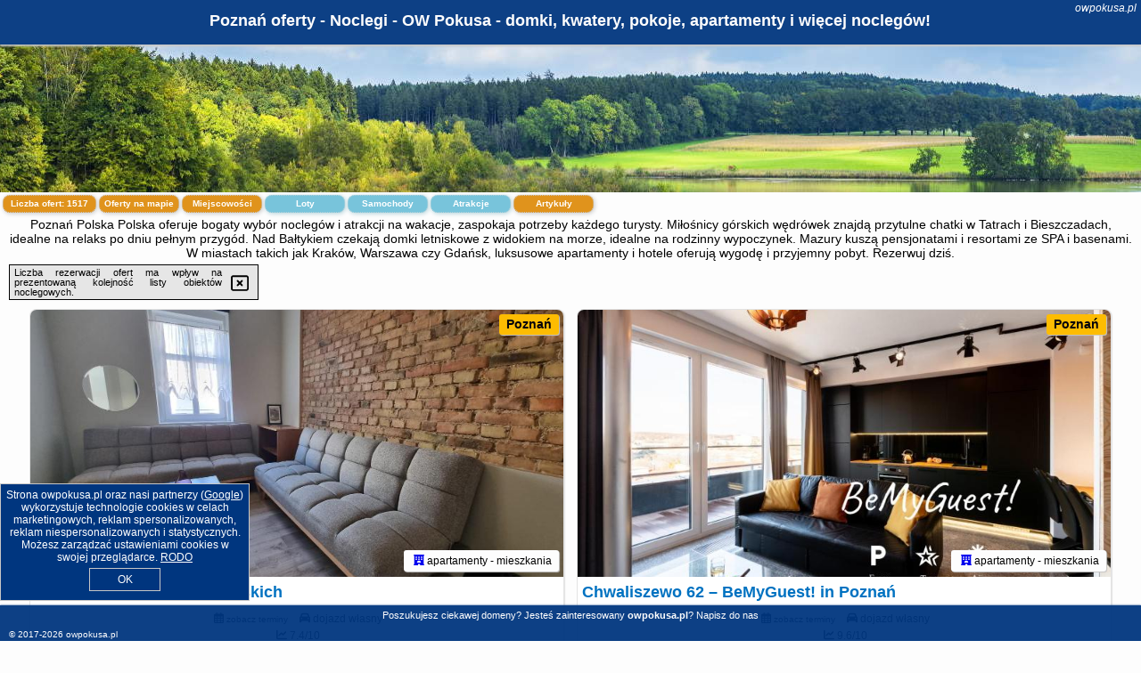

--- FILE ---
content_type: text/html; charset=UTF-8
request_url: https://owpokusa.pl/noclegi/poznan/artmalta-premium/3171386
body_size: 30935
content:
<!DOCTYPE HTML>

<html lang='pl'>

<head>
<meta charset='utf-8'><meta name='viewport' content='width=device-width, initial-scale=1'><meta name='author' content='owpokusa.pl *** PolskiePortale.pl Sp. z o.o.'><meta name='google-site-verification' content='yvOM56apBfNca763GbIkNf-b46wyC18X4afyYHSSMcQ'><link rel='canonical' href='https://owpokusa.pl/miejscowosc/poznan'><link rel='sitemap' type='application/xml' title='Site Map' href='/sitemap.xml'><link rel='dns-prefetch' href='//q-xx.bstatic.com'><link rel='dns-prefetch' href='//api.maptiler.com'><link rel='dns-prefetch' href='//pagead2.googlesyndication.com'><link rel='dns-prefetch' href='//cdnjs.cloudflare.com'>
<link href='https://owpokusa.pl/favicon3.ico' rel='shortcut icon' type='image/x-icon'>
<meta name='robots' content='index, follow'><meta name='robots' content='max-image-preview:large'>
<meta name='keywords' content='Poznań, city, miejscowość, Polska, ow pokusa, domki letniskowe, pokoje gościnne, pensjonaty, hotele, apartamenty, zwiedzanie, atrakcje, nad morzem, góry, Mazury, nad jeziorem, w mieście, na wsi, przy lesie, z dziećmi, w grupie, urlop, owpokusa.pl'>
<meta name='description' content='Hotele Polska Poznań Zarezerwuj nocleg na urlop w Polsce! Tysiące ofert noclegów w atrakcyjnych cenach. Zapewnij sobie komfort podczas wypoczynku - promocyjne ceny i okazje! ➡ owpokusa.pl'>
<title>Poznań oferty - Noclegi - OW Pokusa - domki, kwatery, pokoje, apartamenty i więcej noclegów!</title>
<script src='https://code.jquery.com/jquery-3.6.0.min.js'></script><link href='/_css/affiliate6b_min.css?0114' rel='stylesheet'>
<!-- Global site tag (gtag.js) - Google Analytics -->
<script async src="https://www.googletagmanager.com/gtag/js?id=G-450R68E3M3"></script>
<script>
  window.dataLayer = window.dataLayer || [];
  function gtag(){dataLayer.push(arguments);}
  gtag('js', new Date());
  gtag('config', 'G-450R68E3M3');
  gtag('config', 'UA-3412385-15');
  setTimeout("gtag('event', '30s', {'event_category':'owpokusa.pl', 'event_label':'site_read'});",30000);
</script>
<!-- END Global site tag (gtag.js) - Google Analytics -->
</head>
<body id='body' data-portalversion='6' data-testversion='B'>


<header><div id='siteDomain'><i><a href='/' title='home page' class='homePage link' style='color:white;'>owpokusa.pl</a></i></div><h1 id='siteTitle'><strong>Poznań oferty - Noclegi - OW Pokusa - domki, kwatery, pokoje, apartamenty i więcej noclegów!</strong></h1></header>
<aside style='background-image:url("https://owpokusa.pl/_img/aside6.jpg");' class='otherView'></aside>

<main><h2>Poznań Polska Polska oferuje bogaty wybór noclegów i atrakcji na wakacje, zaspokaja potrzeby każdego turysty. Miłośnicy górskich wędrówek znajdą przytulne chatki w Tatrach i Bieszczadach, idealne na relaks po dniu pełnym przygód. Nad Bałtykiem czekają domki letniskowe z widokiem na morze, idealne na rodzinny wypoczynek. Mazury kuszą pensjonatami i resortami ze SPA i basenami. W miastach takich jak Kraków, Warszawa czy Gdańsk, luksusowe apartamenty i hotele oferują wygodę i przyjemny pobyt. Rezerwuj dziś.</h2><div id='offersCount' data-count='1517'>Liczba ofert: <span>1517</span></div><a href='/noclegi-mapa' title='Oferty na mapie' id='mapLink' class='link'>Oferty na mapie</a><a href='/miejscowosc' title='Miejscowości na mapie' id='mapCity' class='link'>Miejscowości</a><a href='/loty/wszystkie/rezerwuj' id='flightsLink' title='Loty' class='link'>Loty</a><a href='/samochody/wszystkie/rezerwuj' id='carsLink' title='Samochody' class='link'>Samochody</a><a href='/atrakcje' title='Atrakcje' id='attractionLink' class='link'>Atrakcje</a><a href='/artykul' title='Artykuły' id='articleLink' class='link'>Artykuły</a><div class='promoOfferContainer' id='offerContainer'>
<div id='sortInfoBox'>Liczba rezerwacji ofert ma wpływ na prezentowaną kolejność listy obiektów noclegowych.<i class='fa-regular fa-rectangle-xmark sortInfoBox-close'></i></div>
<article class='offerBox offerItem offerItemShort' itemscope itemtype='https://schema.org/Hotel' data-lp='1' style='background-image:url("https://owpokusa.pl/_img/blank_photo.jpg")'><a href='/noclegi/poznan/rezerwuj/5732884' target='_blank' itemprop='url' class='offerPhoto' style='background-image:url("https://q-xx.bstatic.com/xdata/images/hotel/max750/668744952.jpg?k=1421405ab75badb1645b6f04e13b64af0239b2e146762fb6b3a5c7c416d71b1f&o=")' title='[1] Apart przy Targach Poznańskich' rel='nofollow' onclick="gtag('event', 'Afiliacja', {'event_category':'BG', 'event_label':'zdjecie'});"></a>
<div class='offerDetails'><h5 class='offerName'><strong itemprop='name'>Apart przy Targach Poznańskich</strong></h5><h6 class='offerDestination' itemprop='address'><a href='/miejscowosc/poznan' title='oferty Poznań' class='link'>Poznań</a></h6><p class='offerTerm' title='zobacz terminy'>&nbsp;<i class='far fa-calendar-alt'></i>  <a href='/noclegi/poznan/rezerwuj/5732884' target='_blank' class='link' title='różne terminy wycieczki do Poznań' rel='nofollow' onclick="gtag('event', 'Afiliacja', {'event_category':'BG', 'event_label':'terminy'});"><small>zobacz terminy</small></a></p><p class='offerCategory'>&nbsp;<a href='/noclegi/poznan/apart-przy-targach-poznanskich/5732884' title='oferta' class='offerCategory-link'><i class='fas fa-hotel'></i></a> apartamenty - mieszkania</p><p class='offerTravel'>&nbsp;<i class='fas fa-car'></i> dojazd własny</p><p class='offerRating'>&nbsp;<i class='fas fa-chart-line'></i> 7.4/10</p><a href='/noclegi/poznan/apart-przy-targach-poznanskich/5732884' target='_blank' class='lookLink' title='Wczasy - Polska' rel='nofollow' onclick="gtag('event', 'Afiliacja', {'event_category':'BG', 'event_label':'zobacz'});">Zobacz noclegi</a></div><div class='offerDetailsExtended'><p itemprop='address' itemscope itemtype='https://schema.org/PostalAddress'><strong itemprop='addressLocality'>Poznań</strong> - <span itemprop='streetAddress'>Śniadeckich 5/1 1</span></p><div class='offerAdditionalOpinion'><h3><strong>Opinie Apart przy Targach Poznańskich</strong>: posiada <a href='/noclegi/poznan/rezerwuj/5732884' class='link' target='_blank' rel='nofollow' onclick="gtag('event', 'Afiliacja', {'event_category':'BG', 'event_label':'opinie'});">37 opinii</a> turystów</h3></div><div class='offerAdditionalInformation' itemprop='description'>Obiekt Apart przy Targach Poznańskich położony jest w dzielnicy Grunwald w miejscowości Poznań. Odległość ważnych miejsc od obiektu: Palmiarnia Poznańska – 400 m, Międzynarodowe Targi Poznańskie – 800 m, Filharmonia – 1,5 km. Goście zatrzymujący się w apartamencie mają do dyspozycji bezpłatne Wi-Fi oraz kuchnię z pełnym wyposażeniem.W pobliżu obiektu Apart przy Targach Poznańskich znajdują się liczne atrakcje, takie jak Dworzec PKP Poznań Główny, Teatr Wielki w Poznaniu i Stary Browar. Lotnisko Lotnisko Poznań-Ławica znajduje się 5 km od obiektu.Doba hotelowa ...<br><br>Dodatkowe informacje o ofercie Polska - Poznań - Apart przy Targach Poznańskich, opinie wczasowiczów a także <b>wolne terminy</b> znajdują na stronie <a href='/noclegi/poznan/rezerwuj/5732884' class='link' target='_blank' rel='nofollow' onclick="gtag('event', 'Afiliacja', {'event_category':'BG', 'event_label':'hotel'});">naszego partnera</a>.<br><br></div></div><p class='idInfo' title='Oferta naszego partnera: Booking.com'>BG.5732884</p></article>

<article class='offerBox offerItem offerItemShort' itemscope itemtype='https://schema.org/Hotel' data-lp='2' style='background-image:url("https://owpokusa.pl/_img/blank_photo.jpg")'><a href='/noclegi/poznan/rezerwuj/5712766' target='_blank' itemprop='url' class='offerPhoto' style='background-image:url("https://q-xx.bstatic.com/xdata/images/hotel/max750/420942565.jpg?k=bcc41c96f735b2f68d00f30382d75021eab97de5ff5b76498dc1d1e99e5fcbcf&o=")' title='[2] Chwaliszewo 62 – BeMyGuest! in Poznań' rel='nofollow' onclick="gtag('event', 'Afiliacja', {'event_category':'BG', 'event_label':'zdjecie'});"></a>
<div class='offerDetails'><h5 class='offerName'><strong itemprop='name'>Chwaliszewo 62 – BeMyGuest! in Poznań</strong></h5><h6 class='offerDestination' itemprop='address'><a href='/miejscowosc/poznan' title='oferty Poznań' class='link'>Poznań</a></h6><p class='offerTerm' title='zobacz terminy'>&nbsp;<i class='far fa-calendar-alt'></i>  <a href='/noclegi/poznan/rezerwuj/5712766' target='_blank' class='link' title='różne terminy wycieczki do Poznań' rel='nofollow' onclick="gtag('event', 'Afiliacja', {'event_category':'BG', 'event_label':'terminy'});"><small>zobacz terminy</small></a></p><p class='offerCategory'>&nbsp;<a href='/noclegi/poznan/chwaliszewo-62--bemyguest-in-poznan/5712766' title='oferta' class='offerCategory-link'><i class='fas fa-hotel'></i></a> apartamenty - mieszkania</p><p class='offerTravel'>&nbsp;<i class='fas fa-car'></i> dojazd własny</p><p class='offerRating'>&nbsp;<i class='fas fa-chart-line'></i> 9.6/10</p><a href='/noclegi/poznan/chwaliszewo-62--bemyguest-in-poznan/5712766' target='_blank' class='lookLink' title='Wczasy - Polska' rel='nofollow' onclick="gtag('event', 'Afiliacja', {'event_category':'BG', 'event_label':'zobacz'});">Zobacz noclegi</a></div><div class='offerDetailsExtended'><p itemprop='address' itemscope itemtype='https://schema.org/PostalAddress'><strong itemprop='addressLocality'>Poznań</strong> - <span itemprop='streetAddress'>62 Chwaliszewo</span></p><div class='offerAdditionalOpinion'><h3><strong>Opinie Chwaliszewo 62 – BeMyGuest! in Poznań</strong>: posiada <a href='/noclegi/poznan/rezerwuj/5712766' class='link' target='_blank' rel='nofollow' onclick="gtag('event', 'Afiliacja', {'event_category':'BG', 'event_label':'opinie'});">43 opinii</a> turystów</h3></div><div class='offerAdditionalInformation' itemprop='description'>Obiekt Chwaliszewo 62 – BeMyGuest! in Poznań, położony w dzielnicy Stare Miasto w miejscowości Poznań, oferuje klimatyzację, patio oraz widok na miasto. Obiekt zapewnia ogród oraz bezpłatny prywatny parking. W okolicy w odległości 600 m znajduje się Ratusz.W apartamencie do dyspozycji gości przygotowano taras, sypialnię (1), salon oraz aneks kuchenny z doskonałym wyposażeniem, w tym lodówką i zmywarką. W apartamencie zapewniono ręczniki i pościel.W pobliżu obiektu Chwaliszewo 62 – BeMyGuest! in Poznań znajdują się liczne atrakcje, takie jak Kościół pw. Świętego ...<br><br>Dodatkowe informacje o ofercie Polska - Poznań - Chwaliszewo 62 – BeMyGuest! in Poznań, opinie wczasowiczów a także <b>wolne terminy</b> znajdują na stronie <a href='/noclegi/poznan/rezerwuj/5712766' class='link' target='_blank' rel='nofollow' onclick="gtag('event', 'Afiliacja', {'event_category':'BG', 'event_label':'hotel'});">naszego partnera</a>.<br><br></div></div><p class='idInfo' title='Oferta naszego partnera: Booking.com'>BG.5712766</p></article>

<article class='offerBox offerItem offerItemShort' itemscope itemtype='https://schema.org/Hotel' data-lp='3' style='background-image:url("https://owpokusa.pl/_img/blank_photo.jpg")'><a href='/noclegi/poznan/rezerwuj/243384' target='_blank' itemprop='url' class='offerPhoto' style='background-image:url("https://q-xx.bstatic.com/xdata/images/hotel/max750/338364738.jpg?k=1324fd454b173d4fe1f6c5a7def0ef115927348d04acb6dffb5aca228d797164&o=")' title='[3] Hotel Zielony' rel='nofollow' onclick="gtag('event', 'Afiliacja', {'event_category':'BG', 'event_label':'zdjecie'});"></a>
<div class='offerDetails'><h5 class='offerName'><strong itemprop='name'>Hotel Zielony</strong></h5><h6 class='offerDestination' itemprop='address'><a href='/miejscowosc/poznan' title='oferty Poznań' class='link'>Poznań</a></h6><p class='offerTerm' title='zobacz terminy'>&nbsp;<i class='far fa-calendar-alt'></i>  <a href='/noclegi/poznan/rezerwuj/243384' target='_blank' class='link' title='różne terminy wycieczki do Poznań' rel='nofollow' onclick="gtag('event', 'Afiliacja', {'event_category':'BG', 'event_label':'terminy'});"><small>zobacz terminy</small></a></p><p class='offerCategory'>&nbsp;<a href='/noclegi/poznan/hotel-zielony/243384' title='oferta' class='offerCategory-link'><i class='fas fa-hotel'></i></a> <i class='fas fa-star'></i><i class='fas fa-star'></i><i class='fas fa-star'></i>hotele</p><p class='offerTravel'>&nbsp;<i class='fas fa-car'></i> dojazd własny</p><p class='offerRating'>&nbsp;<i class='fas fa-chart-line'></i> 8.2/10</p><a href='/noclegi/poznan/hotel-zielony/243384' target='_blank' class='lookLink' title='Wczasy - Polska' rel='nofollow' onclick="gtag('event', 'Afiliacja', {'event_category':'BG', 'event_label':'zobacz'});">Zobacz noclegi</a></div><div class='offerDetailsExtended'><p itemprop='address' itemscope itemtype='https://schema.org/PostalAddress'><strong itemprop='addressLocality'>Poznań</strong> - <span itemprop='streetAddress'>ul. Przełęcz 21A</span></p><div class='offerAdditionalOpinion'><h3><strong>Opinie Hotel Zielony</strong>: posiada <a href='/noclegi/poznan/rezerwuj/243384' class='link' target='_blank' rel='nofollow' onclick="gtag('event', 'Afiliacja', {'event_category':'BG', 'event_label':'opinie'});">493 opinii</a> turystów</h3></div><div class='offerAdditionalInformation' itemprop='description'>Hotel Zielony jest usytuowany w spokojnej części Poznania, 4,3 km od dworca kolejowego Poznań Główny. Obiekt zapewnia bezpłatne WiFi i oddaje do dyspozycji Gości elegancko urządzone pokoje wyposażone w sejf i telewizor LCD.Wnętrza tych przestronnych pokoi są utrzymane w ciepłych odcieniach brązu i zieleni. Znajduje się w nich łazienka z prysznicem i zestawem kosmetyków. W pokojach przygotowano dla Gości zestaw powitalny: czajnik elektryczny, filiżankę, kawę, herbatę i cukier.Dodatkowe udogodnienia obejmują prywatny parking. Łóżeczka dziecięce są oferowane bezpłatnie.Hotel ...<br><br>Dodatkowe informacje o ofercie Polska - Poznań - Hotel Zielony, opinie wczasowiczów a także <b>wolne terminy</b> znajdują na stronie <a href='/noclegi/poznan/rezerwuj/243384' class='link' target='_blank' rel='nofollow' onclick="gtag('event', 'Afiliacja', {'event_category':'BG', 'event_label':'hotel'});">naszego partnera</a>.<br><br></div></div><p class='idInfo' title='Oferta naszego partnera: Booking.com'>BG.243384</p></article>

<article class='offerBox offerItem offerItemShort' itemscope itemtype='https://schema.org/Hotel' data-lp='4' style='background-image:url("https://owpokusa.pl/_img/blank_photo.jpg")'><a href='/noclegi/poznan/rezerwuj/5802915' target='_blank' itemprop='url' class='offerPhoto' style='background-image:url("https://q-xx.bstatic.com/xdata/images/hotel/max750/179977490.jpg?k=9c99116bc6797aebfd17ceafc734e9510a83fafe7372d1d1341ddbe488b84579&o=")' title='[4] Gaja' rel='nofollow' onclick="gtag('event', 'Afiliacja', {'event_category':'BG', 'event_label':'zdjecie'});"></a>
<div class='offerDetails'><h5 class='offerName'><strong itemprop='name'>Gaja</strong></h5><h6 class='offerDestination' itemprop='address'><a href='/miejscowosc/poznan' title='oferty Poznań' class='link'>Poznań</a></h6><p class='offerTerm' title='zobacz terminy'>&nbsp;<i class='far fa-calendar-alt'></i>  <a href='/noclegi/poznan/rezerwuj/5802915' target='_blank' class='link' title='różne terminy wycieczki do Poznań' rel='nofollow' onclick="gtag('event', 'Afiliacja', {'event_category':'BG', 'event_label':'terminy'});"><small>zobacz terminy</small></a></p><p class='offerCategory'>&nbsp;<a href='/noclegi/poznan/gaja/5802915' title='oferta' class='offerCategory-link'><i class='fas fa-hotel'></i></a> <i class='fas fa-star'></i><i class='fas fa-star'></i><i class='fas fa-star'></i>apartamenty - mieszkania</p><p class='offerTravel'>&nbsp;<i class='fas fa-car'></i> dojazd własny</p><p class='offerRating'>&nbsp;<i class='fas fa-chart-line'></i> 8.2/10</p><a href='/noclegi/poznan/gaja/5802915' target='_blank' class='lookLink' title='Wczasy - Polska' rel='nofollow' onclick="gtag('event', 'Afiliacja', {'event_category':'BG', 'event_label':'zobacz'});">Zobacz noclegi</a></div><div class='offerDetailsExtended'><p itemprop='address' itemscope itemtype='https://schema.org/PostalAddress'><strong itemprop='addressLocality'>Poznań</strong> - <span itemprop='streetAddress'>Gajowa 12</span></p><div class='offerAdditionalOpinion'><h3><strong>Opinie Gaja</strong>: posiada <a href='/noclegi/poznan/rezerwuj/5802915' class='link' target='_blank' rel='nofollow' onclick="gtag('event', 'Afiliacja', {'event_category':'BG', 'event_label':'opinie'});">817 opinii</a> turystów</h3></div><div class='offerAdditionalInformation' itemprop='description'>Hotel Gaja położony jest 200 metrów od Międzynarodowych Targów Poznańskich oraz 10 minut spacerem od głównego dworca kolejowego w Poznaniu. Eleganckie pokoje oferują bezpłatne WiFi i wyposażone są w telewizor z dostępem do kanałów kablowych.Pokoje w hotelu Gaja są tradycyjnie urządzone, a ich wyposażenie obejmuje biurko i telefon. Wszystkie obejmują łazienkę z prysznicem.Codziennie rano w hotelowej restauracji, specjalizującej się w daniach kuchni polskiej, serwowane jest urozmaicone śniadanie w formie bufetu. W obiekcie Goście mogą odprężyć się przy drinku w barze ...<br><br>Dodatkowe informacje o ofercie Polska - Poznań - Gaja, opinie wczasowiczów a także <b>wolne terminy</b> znajdują na stronie <a href='/noclegi/poznan/rezerwuj/5802915' class='link' target='_blank' rel='nofollow' onclick="gtag('event', 'Afiliacja', {'event_category':'BG', 'event_label':'hotel'});">naszego partnera</a>.<br><br></div></div><p class='idInfo' title='Oferta naszego partnera: Booking.com'>BG.5802915</p></article>

<article class='offerBox offerItem offerItemShort' itemscope itemtype='https://schema.org/Hotel' data-lp='5' style='background-image:url("https://owpokusa.pl/_img/blank_photo.jpg")'><a href='/noclegi/poznan/rezerwuj/5630166' target='_blank' itemprop='url' class='offerPhoto' style='background-image:url("https://q-xx.bstatic.com/xdata/images/hotel/max750/633903314.jpg?k=969ed4428c9fd8552e1ca80fc7426102d71bfb87bf939106f67f02595e9e9557&o=")' title='[5] Luxurious Almond Apartment, self check-in 24h, free parking, air-conditioning' rel='nofollow' onclick="gtag('event', 'Afiliacja', {'event_category':'BG', 'event_label':'zdjecie'});"></a>
<div class='offerDetails'><h5 class='offerName'><strong itemprop='name'>Luxurious Almond Apartment, self check-in 24h, free parking, air-condi ...</strong></h5><h6 class='offerDestination' itemprop='address'><a href='/miejscowosc/poznan' title='oferty Poznań' class='link'>Poznań</a></h6><p class='offerTerm' title='zobacz terminy'>&nbsp;<i class='far fa-calendar-alt'></i>  <a href='/noclegi/poznan/rezerwuj/5630166' target='_blank' class='link' title='różne terminy wycieczki do Poznań' rel='nofollow' onclick="gtag('event', 'Afiliacja', {'event_category':'BG', 'event_label':'terminy'});"><small>zobacz terminy</small></a></p><p class='offerCategory'>&nbsp;<a href='/noclegi/poznan/luxurious-almond-apartment-self-check-in-24h-free-parking-air-conditioning/5630166' title='oferta' class='offerCategory-link'><i class='fas fa-hotel'></i></a> apartamenty - mieszkania</p><p class='offerTravel'>&nbsp;<i class='fas fa-car'></i> dojazd własny</p><p class='offerRating'>&nbsp;<i class='fas fa-chart-line'></i> 9.6/10</p><a href='/noclegi/poznan/luxurious-almond-apartment-self-check-in-24h-free-parking-air-conditioning/5630166' target='_blank' class='lookLink' title='Wczasy - Polska' rel='nofollow' onclick="gtag('event', 'Afiliacja', {'event_category':'BG', 'event_label':'zobacz'});">Zobacz noclegi</a></div><div class='offerDetailsExtended'><p itemprop='address' itemscope itemtype='https://schema.org/PostalAddress'><strong itemprop='addressLocality'>Poznań</strong> - <span itemprop='streetAddress'>Zwierzyniecka 15 73</span></p><div class='offerAdditionalOpinion'><h3><strong>Opinie Luxurious Almond Apartment, self check-in 24h, free parking, air-condi ...</strong>: posiada <a href='/noclegi/poznan/rezerwuj/5630166' class='link' target='_blank' rel='nofollow' onclick="gtag('event', 'Afiliacja', {'event_category':'BG', 'event_label':'opinie'});">94 opinii</a> turystów</h3></div><div class='offerAdditionalInformation' itemprop='description'>Obiekt Luxurious Almond Apartment, self check-in 24h, free parking, air-conditioning położony jest w miejscowości Poznań i oferuje klimatyzację. Odległość ważnych miejsc od obiektu: Filharmonia – niecały kilometr, Dworzec PKP Poznań Główny – 1 km. Na miejscu zapewniono balkon, bezpłatny prywatny parking oraz bezpłatne Wi-Fi.W apartamencie zapewniono taras, sypialnię (1), salon z telewizorem z płaskim ekranem, aneks kuchenny ze standardowym wyposażeniem, takim jak lodówka i zmywarka, a także łazienkę (1) z prysznicem. Goście mogą podziwiać widok na miasto. W apartamencie ...<br><br>Dodatkowe informacje o ofercie Polska - Poznań - Luxurious Almond Apartment, self check-in 24h, free parking, air-condi ..., opinie wczasowiczów a także <b>wolne terminy</b> znajdują na stronie <a href='/noclegi/poznan/rezerwuj/5630166' class='link' target='_blank' rel='nofollow' onclick="gtag('event', 'Afiliacja', {'event_category':'BG', 'event_label':'hotel'});">naszego partnera</a>.<br><br></div></div><p class='idInfo' title='Oferta naszego partnera: Booking.com'>BG.5630166</p></article>

<article class='offerBox offerItem offerItemShort' itemscope itemtype='https://schema.org/Hotel' data-lp='6' style='background-image:url("https://owpokusa.pl/_img/blank_photo.jpg")'><a href='/noclegi/poznan/rezerwuj/3197127' target='_blank' itemprop='url' class='offerPhoto' style='background-image:url("https://q-xx.bstatic.com/xdata/images/hotel/max750/390341775.jpg?k=6a2612c760924ea48d029698d320c8ee8bd8deaa96716e62b369cbcb86b3462c&o=")' title='[6] Czarnieckiego Apartment with Balcony Poznań by Noclegi Renters' rel='nofollow' onclick="gtag('event', 'Afiliacja', {'event_category':'BG', 'event_label':'zdjecie'});"></a>
<div class='offerDetails'><h5 class='offerName'><strong itemprop='name'>Czarnieckiego Apartment with Balcony Poznań by Noclegi Renters</strong></h5><h6 class='offerDestination' itemprop='address'><a href='/miejscowosc/poznan' title='oferty Poznań' class='link'>Poznań</a></h6><p class='offerTerm' title='zobacz terminy'>&nbsp;<i class='far fa-calendar-alt'></i>  <a href='/noclegi/poznan/rezerwuj/3197127' target='_blank' class='link' title='różne terminy wycieczki do Poznań' rel='nofollow' onclick="gtag('event', 'Afiliacja', {'event_category':'BG', 'event_label':'terminy'});"><small>zobacz terminy</small></a></p><p class='offerCategory'>&nbsp;<a href='/noclegi/poznan/czarnieckiego-apartment-with-balcony-poznan-by-noclegi-renters/3197127' title='oferta' class='offerCategory-link'><i class='fas fa-hotel'></i></a> apartamenty - mieszkania</p><p class='offerTravel'>&nbsp;<i class='fas fa-car'></i> dojazd własny</p><p class='offerRating'>&nbsp;<i class='fas fa-chart-line'></i> 7.5/10</p><a href='/noclegi/poznan/czarnieckiego-apartment-with-balcony-poznan-by-noclegi-renters/3197127' target='_blank' class='lookLink' title='Wczasy - Polska' rel='nofollow' onclick="gtag('event', 'Afiliacja', {'event_category':'BG', 'event_label':'zobacz'});">Zobacz noclegi</a></div><div class='offerDetailsExtended'><p itemprop='address' itemscope itemtype='https://schema.org/PostalAddress'><strong itemprop='addressLocality'>Poznań</strong> - <span itemprop='streetAddress'>Czarnieckiego, 4E</span></p><div class='offerAdditionalOpinion'><h3><strong>Opinie Czarnieckiego Apartment with Balcony Poznań by Noclegi Renters</strong>: posiada <a href='/noclegi/poznan/rezerwuj/3197127' class='link' target='_blank' rel='nofollow' onclick="gtag('event', 'Afiliacja', {'event_category':'BG', 'event_label':'opinie'});">44 opinii</a> turystów</h3></div><div class='offerAdditionalInformation' itemprop='description'>Obiekt Czarnieckiego Apartment with Balcony Poznań by Noclegi Renters, położony w miejscowości Poznań, oferuje balkon oraz bezpłatne Wi-Fi. Odległość ważnych miejsc od obiektu: Stary Browar – 1,7 km, Filharmonia – 2 km, Teatr Wielki w Poznaniu – 2,6 km. Odległość ważnych miejsc od apartamentu: Kościół pw. Świętego Stanisława – 2,8 km, Dworzec PKP Poznań Główny – 1,8 km.Oferta apartamentu obejmuje sypialnię (1), salon, aneks kuchenny z pełnym wyposażeniem, w tym lodówką i ekspresem do kawy, a także łazienkę (1) z wanną oraz bezpłatnym zestawem kosmetyków. ...<br><br>Dodatkowe informacje o ofercie Polska - Poznań - Czarnieckiego Apartment with Balcony Poznań by Noclegi Renters, opinie wczasowiczów a także <b>wolne terminy</b> znajdują na stronie <a href='/noclegi/poznan/rezerwuj/3197127' class='link' target='_blank' rel='nofollow' onclick="gtag('event', 'Afiliacja', {'event_category':'BG', 'event_label':'hotel'});">naszego partnera</a>.<br><br></div></div><p class='idInfo' title='Oferta naszego partnera: Booking.com'>BG.3197127</p></article>

<article class='offerBox offerItem offerItemShort' itemscope itemtype='https://schema.org/Hotel' data-lp='7' style='background-image:url("https://owpokusa.pl/_img/blank_photo.jpg")'><a href='/noclegi/poznan/rezerwuj/5772373' target='_blank' itemprop='url' class='offerPhoto' style='background-image:url("https://q-xx.bstatic.com/xdata/images/hotel/max750/473151021.jpg?k=4118075c282482ef51e8530b0e6f73344e1424963a1b9ce75ad20d00bd38724b&o=")' title='[7] Chillout Dorm Poznań by BookingHost' rel='nofollow' onclick="gtag('event', 'Afiliacja', {'event_category':'BG', 'event_label':'zdjecie'});"></a>
<div class='offerDetails'><h5 class='offerName'><strong itemprop='name'>Chillout Dorm Poznań by BookingHost</strong></h5><h6 class='offerDestination' itemprop='address'><a href='/miejscowosc/poznan' title='oferty Poznań' class='link'>Poznań</a></h6><p class='offerTerm' title='zobacz terminy'>&nbsp;<i class='far fa-calendar-alt'></i>  <a href='/noclegi/poznan/rezerwuj/5772373' target='_blank' class='link' title='różne terminy wycieczki do Poznań' rel='nofollow' onclick="gtag('event', 'Afiliacja', {'event_category':'BG', 'event_label':'terminy'});"><small>zobacz terminy</small></a></p><p class='offerCategory'>&nbsp;<a href='/noclegi/poznan/chillout-dorm-poznan-by-bookinghost/5772373' title='oferta' class='offerCategory-link'><i class='fas fa-hotel'></i></a> apartamenty - mieszkania</p><p class='offerTravel'>&nbsp;<i class='fas fa-car'></i> dojazd własny</p><p class='offerRating'>&nbsp;<i class='fas fa-chart-line'></i> 7.8/10</p><a href='/noclegi/poznan/chillout-dorm-poznan-by-bookinghost/5772373' target='_blank' class='lookLink' title='Wczasy - Polska' rel='nofollow' onclick="gtag('event', 'Afiliacja', {'event_category':'BG', 'event_label':'zobacz'});">Zobacz noclegi</a></div><div class='offerDetailsExtended'><p itemprop='address' itemscope itemtype='https://schema.org/PostalAddress'><strong itemprop='addressLocality'>Poznań</strong> - <span itemprop='streetAddress'>36 Aleja Niepodległości</span></p><div class='offerAdditionalOpinion'><h3><strong>Opinie Chillout Dorm Poznań by BookingHost</strong>: posiada <a href='/noclegi/poznan/rezerwuj/5772373' class='link' target='_blank' rel='nofollow' onclick="gtag('event', 'Afiliacja', {'event_category':'BG', 'event_label':'opinie'});">115 opinii</a> turystów</h3></div><div class='offerAdditionalInformation' itemprop='description'>Obiekt Chillout Dorm Poznań by BookingHost, znajdujący się w miejscowości Poznań, oferuje wspólny salon oraz różne opcje zakwaterowania, w których zapewniono bezpłatne Wi-Fi i aneks kuchenny. Odległość ważnych miejsc od obiektu: Teatr Wielki w Poznaniu – niecały kilometr.Do dyspozycji Gości jest w pełni wyposażona prywatna łazienka z prysznicem i bezpłatnym zestawem kosmetyków.W pobliżu obiektu Chillout Dorm Poznań by BookingHost znajdują się liczne atrakcje, takie jak Filharmonia, Zamek Królewski i Muzeum Narodowe. Lotnisko Lotnisko Poznań-Ławica znajduje się 9 km ...<br><br>Dodatkowe informacje o ofercie Polska - Poznań - Chillout Dorm Poznań by BookingHost, opinie wczasowiczów a także <b>wolne terminy</b> znajdują na stronie <a href='/noclegi/poznan/rezerwuj/5772373' class='link' target='_blank' rel='nofollow' onclick="gtag('event', 'Afiliacja', {'event_category':'BG', 'event_label':'hotel'});">naszego partnera</a>.<br><br></div></div><p class='idInfo' title='Oferta naszego partnera: Booking.com'>BG.5772373</p></article>

<article class='offerBox offerItem offerItemShort' itemscope itemtype='https://schema.org/Hotel' data-lp='8' style='background-image:url("https://owpokusa.pl/_img/blank_photo.jpg")'><a href='/noclegi/poznan/rezerwuj/258262' target='_blank' itemprop='url' class='offerPhoto' style='background-image:url("https://q-xx.bstatic.com/xdata/images/hotel/max750/89686934.jpg?k=ce8db49bcde78df2960d67b6a96d466e2478231301dff37f373b2ba16741efa5&o=")' title='[8] Super-Apartamenty VIP' rel='nofollow' onclick="gtag('event', 'Afiliacja', {'event_category':'BG', 'event_label':'zdjecie'});"></a>
<div class='offerDetails'><h5 class='offerName'><strong itemprop='name'>Super-Apartamenty VIP</strong></h5><h6 class='offerDestination' itemprop='address'><a href='/miejscowosc/poznan' title='oferty Poznań' class='link'>Poznań</a></h6><p class='offerTerm' title='zobacz terminy'>&nbsp;<i class='far fa-calendar-alt'></i>  <a href='/noclegi/poznan/rezerwuj/258262' target='_blank' class='link' title='różne terminy wycieczki do Poznań' rel='nofollow' onclick="gtag('event', 'Afiliacja', {'event_category':'BG', 'event_label':'terminy'});"><small>zobacz terminy</small></a></p><p class='offerCategory'>&nbsp;<a href='/noclegi/poznan/super-apartamenty-vip/258262' title='oferta' class='offerCategory-link'><i class='fas fa-hotel'></i></a> apartamenty - mieszkania</p><p class='offerTravel'>&nbsp;<i class='fas fa-car'></i> dojazd własny</p><p class='offerRating'>&nbsp;<i class='fas fa-chart-line'></i> 8.5/10</p><a href='/noclegi/poznan/super-apartamenty-vip/258262' target='_blank' class='lookLink' title='Wczasy - Polska' rel='nofollow' onclick="gtag('event', 'Afiliacja', {'event_category':'BG', 'event_label':'zobacz'});">Zobacz noclegi</a></div><div class='offerDetailsExtended'><p itemprop='address' itemscope itemtype='https://schema.org/PostalAddress'><strong itemprop='addressLocality'>Poznań</strong> - <span itemprop='streetAddress'>Wenecjańska 8</span></p><div class='offerAdditionalOpinion'><h3><strong>Opinie Super-Apartamenty VIP</strong>: posiada <a href='/noclegi/poznan/rezerwuj/258262' class='link' target='_blank' rel='nofollow' onclick="gtag('event', 'Afiliacja', {'event_category':'BG', 'event_label':'opinie'});">63 opinii</a> turystów</h3></div><div class='offerAdditionalInformation' itemprop='description'>Obiekt Super-Apartamenty VIP położony jest w znakomitej lokalizacji w dzielnicy Stare Miasto w miejscowości Poznań i oferuje taras oraz obsługę pokoju. Odległość ważnych miejsc od obiektu: Kościół pw. Świętego Stanisława – 600 m, Zamek Królewski – niecały kilometr. Ten obiekt zapewnia bezpłatne Wi-Fi. Na terenie obiektu dostępny jest też prywatny parking. W odległości 500 m od obiektu znajduje się Ratusz.Oferta apartamentu obejmuje sypialnię (1), salon, aneks kuchenny z pełnym wyposażeniem, w tym lodówką i ekspresem do kawy, a także łazienkę (1) z prysznicem ...<br><br>Dodatkowe informacje o ofercie Polska - Poznań - Super-Apartamenty VIP, opinie wczasowiczów a także <b>wolne terminy</b> znajdują na stronie <a href='/noclegi/poznan/rezerwuj/258262' class='link' target='_blank' rel='nofollow' onclick="gtag('event', 'Afiliacja', {'event_category':'BG', 'event_label':'hotel'});">naszego partnera</a>.<br><br></div></div><p class='idInfo' title='Oferta naszego partnera: Booking.com'>BG.258262</p></article>

<article class='offerBox offerItem offerItemShort' itemscope itemtype='https://schema.org/Hotel' data-lp='9' style='background-image:url("https://owpokusa.pl/_img/blank_photo.jpg")'><a href='/noclegi/poznan/rezerwuj/4859331' target='_blank' itemprop='url' class='offerPhoto' style='background-image:url("https://q-xx.bstatic.com/xdata/images/hotel/max750/566019245.jpg?k=c50a2efe94d534c0671f3319c47d38bf403b3aed8639c385dfcb93041d8c72ca&o=")' title='[9] Apartamenty N 25 Przy Kaponierze' rel='nofollow' onclick="gtag('event', 'Afiliacja', {'event_category':'BG', 'event_label':'zdjecie'});"></a>
<div class='offerDetails'><h5 class='offerName'><strong itemprop='name'>Apartamenty N 25 Przy Kaponierze</strong></h5><h6 class='offerDestination' itemprop='address'><a href='/miejscowosc/poznan' title='oferty Poznań' class='link'>Poznań</a></h6><p class='offerTerm' title='zobacz terminy'>&nbsp;<i class='far fa-calendar-alt'></i>  <a href='/noclegi/poznan/rezerwuj/4859331' target='_blank' class='link' title='różne terminy wycieczki do Poznań' rel='nofollow' onclick="gtag('event', 'Afiliacja', {'event_category':'BG', 'event_label':'terminy'});"><small>zobacz terminy</small></a></p><p class='offerCategory'>&nbsp;<a href='/noclegi/poznan/apartamenty-n-25-przy-kaponierze/4859331' title='oferta' class='offerCategory-link'><i class='fas fa-hotel'></i></a> apartamenty - mieszkania</p><p class='offerTravel'>&nbsp;<i class='fas fa-car'></i> dojazd własny</p><p class='offerRating'>&nbsp;<i class='fas fa-chart-line'></i> 9.8/10</p><a href='/noclegi/poznan/apartamenty-n-25-przy-kaponierze/4859331' target='_blank' class='lookLink' title='Wczasy - Polska' rel='nofollow' onclick="gtag('event', 'Afiliacja', {'event_category':'BG', 'event_label':'zobacz'});">Zobacz noclegi</a></div><div class='offerDetailsExtended'><p itemprop='address' itemscope itemtype='https://schema.org/PostalAddress'><strong itemprop='addressLocality'>Poznań</strong> - <span itemprop='streetAddress'>Bukowska 13 Mieszkanie 25</span></p><div class='offerAdditionalOpinion'><h3><strong>Opinie Apartamenty N 25 Przy Kaponierze</strong>: posiada <a href='/noclegi/poznan/rezerwuj/4859331' class='link' target='_blank' rel='nofollow' onclick="gtag('event', 'Afiliacja', {'event_category':'BG', 'event_label':'opinie'});">145 opinii</a> turystów</h3></div><div class='offerAdditionalInformation' itemprop='description'>Obiekt Apartamenty N 25 Przy Kaponierze znajduje się w dzielnicy Jeżyce w miejscowości Poznań. Odległość ważnych miejsc od obiektu: Teatr Wielki w Poznaniu – niecały kilometr, Palmiarnia Poznańska – 1,1 km. Obiekt zapewnia bezpłatne Wi-Fi we wszystkich pomieszczeniach.Na miejscu znajduje się telewizor z płaskim ekranem oraz prywatna łazienka z prysznicem i suszarką do włosów. Aneks kuchenny wyposażono w lodówkę oraz mikrofalówkę.W pobliżu obiektu Apartamenty N 25 Przy Kaponierze znajdują się liczne atrakcje, takie jak Filharmonia, Dworzec PKP Poznań Główny i Międzynarodowe ...<br><br>Dodatkowe informacje o ofercie Polska - Poznań - Apartamenty N 25 Przy Kaponierze, opinie wczasowiczów a także <b>wolne terminy</b> znajdują na stronie <a href='/noclegi/poznan/rezerwuj/4859331' class='link' target='_blank' rel='nofollow' onclick="gtag('event', 'Afiliacja', {'event_category':'BG', 'event_label':'hotel'});">naszego partnera</a>.<br><br></div></div><p class='idInfo' title='Oferta naszego partnera: Booking.com'>BG.4859331</p></article>

<article class='offerBox offerItem offerItemShort' itemscope itemtype='https://schema.org/Hotel' data-lp='10' style='background-image:url("https://owpokusa.pl/_img/blank_photo.jpg")'><a href='/noclegi/poznan/rezerwuj/4594352' target='_blank' itemprop='url' class='offerPhoto' style='background-image:url("https://q-xx.bstatic.com/xdata/images/hotel/max750/536726341.jpg?k=5d476f71b6fefe40b823d1ed1d76589579291a86e583a296e2bdb42fdf527364&o=")' title='[10] Elegant Apartment near to the Centre of Poznań by Rent like home' rel='nofollow' onclick="gtag('event', 'Afiliacja', {'event_category':'BG', 'event_label':'zdjecie'});"></a>
<div class='offerDetails'><h5 class='offerName'><strong itemprop='name'>Elegant Apartment near to the Centre of Poznań by Rent like home</strong></h5><h6 class='offerDestination' itemprop='address'><a href='/miejscowosc/poznan' title='oferty Poznań' class='link'>Poznań</a></h6><p class='offerTerm' title='zobacz terminy'>&nbsp;<i class='far fa-calendar-alt'></i>  <a href='/noclegi/poznan/rezerwuj/4594352' target='_blank' class='link' title='różne terminy wycieczki do Poznań' rel='nofollow' onclick="gtag('event', 'Afiliacja', {'event_category':'BG', 'event_label':'terminy'});"><small>zobacz terminy</small></a></p><p class='offerCategory'>&nbsp;<a href='/noclegi/poznan/elegant-apartment-near-to-the-centre-of-poznan-by-rent-like-home/4594352' title='oferta' class='offerCategory-link'><i class='fas fa-hotel'></i></a> apartamenty - mieszkania</p><p class='offerTravel'>&nbsp;<i class='fas fa-car'></i> dojazd własny</p><p class='offerRating'>&nbsp;<i class='fas fa-chart-line'></i> 9.1/10</p><a href='/noclegi/poznan/elegant-apartment-near-to-the-centre-of-poznan-by-rent-like-home/4594352' target='_blank' class='lookLink' title='Wczasy - Polska' rel='nofollow' onclick="gtag('event', 'Afiliacja', {'event_category':'BG', 'event_label':'zobacz'});">Zobacz noclegi</a></div><div class='offerDetailsExtended'><p itemprop='address' itemscope itemtype='https://schema.org/PostalAddress'><strong itemprop='addressLocality'>Poznań</strong></p><div class='offerAdditionalOpinion'><h3><strong>Opinie Elegant Apartment near to the Centre of Poznań by Rent like home</strong>: posiada <a href='/noclegi/poznan/rezerwuj/4594352' class='link' target='_blank' rel='nofollow' onclick="gtag('event', 'Afiliacja', {'event_category':'BG', 'event_label':'opinie'});">24 opinii</a> turystów</h3></div><div class='offerAdditionalInformation' itemprop='description'>Obiekt Elegant Apartment near to the Centre of Poznań by Rent like home usytuowany jest w znakomitej lokalizacji w centrum miejscowości Poznań i oferuje balkon. W apartamencie zapewniono bezpłatne Wi-Fi. W okolicy znajdują się ciekawe miejsca takie jak: Stary Browar ( 1 km), Filharmonia ( 1,4 km).Oferta apartamentu obejmuje sypialnię (1), salon, aneks kuchenny z pełnym wyposażeniem, w tym lodówką i ekspresem do kawy, a także łazienkę (1) z wanną oraz bezpłatnym zestawem kosmetyków. W apartamencie zapewniono ręczniki i pościel.Obsługa recepcji, która mówi w języku niemieckim, ...<br><br>Dodatkowe informacje o ofercie Polska - Poznań - Elegant Apartment near to the Centre of Poznań by Rent like home, opinie wczasowiczów a także <b>wolne terminy</b> znajdują na stronie <a href='/noclegi/poznan/rezerwuj/4594352' class='link' target='_blank' rel='nofollow' onclick="gtag('event', 'Afiliacja', {'event_category':'BG', 'event_label':'hotel'});">naszego partnera</a>.<br><br></div></div><p class='idInfo' title='Oferta naszego partnera: Booking.com'>BG.4594352</p></article>

<article class='offerBox offerItem offerItemShort' itemscope itemtype='https://schema.org/Hotel' data-lp='11' style='background-image:url("https://owpokusa.pl/_img/blank_photo.jpg")'><a href='/noclegi/poznan/rezerwuj/2850979' target='_blank' itemprop='url' class='offerPhoto' style='background-image:url("https://q-xx.bstatic.com/xdata/images/hotel/max750/339604516.jpg?k=bca9fc8def30791c94fb8a941b135d91b0f75a764b1094457e6736cb3059d2f8&o=")' title='[11] Villa Venecja Apartment Chwaliszewo with FREE GARAGE City Center by Noclegi Renters' rel='nofollow' onclick="gtag('event', 'Afiliacja', {'event_category':'BG', 'event_label':'zdjecie'});"></a>
<div class='offerDetails'><h5 class='offerName'><strong itemprop='name'>Villa Venecja Apartment Chwaliszewo with FREE GARAGE City Center by Noclegi ...</strong></h5><h6 class='offerDestination' itemprop='address'><a href='/miejscowosc/poznan' title='oferty Poznań' class='link'>Poznań</a></h6><p class='offerTerm' title='zobacz terminy'>&nbsp;<i class='far fa-calendar-alt'></i>  <a href='/noclegi/poznan/rezerwuj/2850979' target='_blank' class='link' title='różne terminy wycieczki do Poznań' rel='nofollow' onclick="gtag('event', 'Afiliacja', {'event_category':'BG', 'event_label':'terminy'});"><small>zobacz terminy</small></a></p><p class='offerCategory'>&nbsp;<a href='/noclegi/poznan/villa-venecja-apartment-chwaliszewo-with-free-garage-city-center-by-noclegi-renters/2850979' title='oferta' class='offerCategory-link'><i class='fas fa-hotel'></i></a> apartamenty - mieszkania</p><p class='offerTravel'>&nbsp;<i class='fas fa-car'></i> dojazd własny</p><p class='offerRating'>&nbsp;<i class='fas fa-chart-line'></i> 8.3/10</p><a href='/noclegi/poznan/villa-venecja-apartment-chwaliszewo-with-free-garage-city-center-by-noclegi-renters/2850979' target='_blank' class='lookLink' title='Wczasy - Polska' rel='nofollow' onclick="gtag('event', 'Afiliacja', {'event_category':'BG', 'event_label':'zobacz'});">Zobacz noclegi</a></div><div class='offerDetailsExtended'><p itemprop='address' itemscope itemtype='https://schema.org/PostalAddress'><strong itemprop='addressLocality'>Poznań</strong> - <span itemprop='streetAddress'>7 Wenecjańska</span></p><div class='offerAdditionalOpinion'><h3><strong>Opinie Villa Venecja Apartment Chwaliszewo with FREE GARAGE City Center by Noclegi ...</strong>: posiada <a href='/noclegi/poznan/rezerwuj/2850979' class='link' target='_blank' rel='nofollow' onclick="gtag('event', 'Afiliacja', {'event_category':'BG', 'event_label':'opinie'});">43 opinii</a> turystów</h3></div><div class='offerAdditionalInformation' itemprop='description'>Obiekt Villa Venecja Apartment Chwaliszewo with FREE GARAGE City Center by Noclegi Renters usytuowany jest w znakomitej lokalizacji w centrum miejscowości Poznań i oferuje balkon. Oferta apartamentu obejmuje bezpłatny prywatny parking, całodobową recepcję oraz bezpłatne Wi-Fi.Oferta apartamentu obejmuje sypialnię (1), salon, kuchnię z pełnym wyposażeniem, w tym lodówką i ekspresem do kawy, a także łazienkę (1) z prysznicem oraz bezpłatnym zestawem kosmetyków. W apartamencie zapewniono ręczniki i pościel.W okolicy panują doskonałe warunki do uprawiania jazdy na rowerze.W pobliżu ...<br><br>Dodatkowe informacje o ofercie Polska - Poznań - Villa Venecja Apartment Chwaliszewo with FREE GARAGE City Center by Noclegi ..., opinie wczasowiczów a także <b>wolne terminy</b> znajdują na stronie <a href='/noclegi/poznan/rezerwuj/2850979' class='link' target='_blank' rel='nofollow' onclick="gtag('event', 'Afiliacja', {'event_category':'BG', 'event_label':'hotel'});">naszego partnera</a>.<br><br></div></div><p class='idInfo' title='Oferta naszego partnera: Booking.com'>BG.2850979</p></article>

<article class='offerBox offerItem offerItemShort' itemscope itemtype='https://schema.org/Hotel' data-lp='12' style='background-image:url("https://owpokusa.pl/_img/blank_photo.jpg")'><a href='/noclegi/poznan/rezerwuj/5774767' target='_blank' itemprop='url' class='offerPhoto' style='background-image:url("https://q-xx.bstatic.com/xdata/images/hotel/max750/754234435.jpg?k=e8d9537c4adeb9fa1c4e2e0dcd2a6017a0c3f8fb0d894d424e59821a3ea2f556&o=&a=355109")' title='[12] Tanie pokoje w okolicy Malty check-in free parking' rel='nofollow' onclick="gtag('event', 'Afiliacja', {'event_category':'BG', 'event_label':'zdjecie'});"></a>
<div class='offerDetails'><h5 class='offerName'><strong itemprop='name'>Tanie pokoje w okolicy Malty check-in free parking</strong></h5><h6 class='offerDestination' itemprop='address'><a href='/miejscowosc/poznan' title='oferty Poznań' class='link'>Poznań</a></h6><p class='offerTerm' title='zobacz terminy'>&nbsp;<i class='far fa-calendar-alt'></i>  <a href='/noclegi/poznan/rezerwuj/5774767' target='_blank' class='link' title='różne terminy wycieczki do Poznań' rel='nofollow' onclick="gtag('event', 'Afiliacja', {'event_category':'BG', 'event_label':'terminy'});"><small>zobacz terminy</small></a></p><p class='offerCategory'>&nbsp;<a href='/noclegi/poznan/tanie-pokoje-w-okolicy-malty-check-in-free-parking/5774767' title='oferta' class='offerCategory-link'><i class='fas fa-hotel'></i></a> kwatery prywatne - pokoje gościnne</p><p class='offerTravel'>&nbsp;<i class='fas fa-car'></i> dojazd własny</p><p class='offerRating'>&nbsp;<i class='fas fa-chart-line'></i> 8.9/10</p><a href='/noclegi/poznan/tanie-pokoje-w-okolicy-malty-check-in-free-parking/5774767' target='_blank' class='lookLink' title='Wczasy - Polska' rel='nofollow' onclick="gtag('event', 'Afiliacja', {'event_category':'BG', 'event_label':'zobacz'});">Zobacz noclegi</a></div><div class='offerDetailsExtended'><p itemprop='address' itemscope itemtype='https://schema.org/PostalAddress'><strong itemprop='addressLocality'>Poznań</strong> - <span itemprop='streetAddress'>Krańcowa 52/9</span></p><div class='offerAdditionalOpinion'><h3><strong>Opinie Tanie pokoje w okolicy Malty check-in free parking</strong>: posiada <a href='/noclegi/poznan/rezerwuj/5774767' class='link' target='_blank' rel='nofollow' onclick="gtag('event', 'Afiliacja', {'event_category':'BG', 'event_label':'opinie'});">16 opinii</a> turystów</h3></div><div class='offerAdditionalInformation' itemprop='description'>Obiekt Tanie pokoje w okolicy Malty check-in free parking, położony w miejscowości Poznań, oferuje bezpłatne Wi-Fi oraz widok na miasto. Odległość ważnych miejsc od obiektu: Ratusz – 3,5 km, Kościół pw. Świętego Stanisława – 3,8 km.We wszystkich opcjach zakwaterowania znajduje się współdzielona łazienka z prysznicem, bezpłatnym zestawem kosmetyków i suszarką do włosów.Odległość ważnych miejsc od obiektu: Zamek Królewski – 4 km, Muzeum Narodowe – 4,1 km. Lotnisko Lotnisko Poznań-Ławica znajduje się 10 km od obiektu.Doba hotelowa od godziny 15:00 do 11:00.W ...<br><br>Dodatkowe informacje o ofercie Polska - Poznań - Tanie pokoje w okolicy Malty check-in free parking, opinie wczasowiczów a także <b>wolne terminy</b> znajdują na stronie <a href='/noclegi/poznan/rezerwuj/5774767' class='link' target='_blank' rel='nofollow' onclick="gtag('event', 'Afiliacja', {'event_category':'BG', 'event_label':'hotel'});">naszego partnera</a>.<br><br></div></div><p class='idInfo' title='Oferta naszego partnera: Booking.com'>BG.5774767</p></article>

<article class='offerBox offerItem offerItemShort' itemscope itemtype='https://schema.org/Hotel' data-lp='13' style='background-image:url("https://owpokusa.pl/_img/blank_photo.jpg")'><a href='/noclegi/poznan/rezerwuj/5822163' target='_blank' itemprop='url' class='offerPhoto' style='background-image:url("https://q-xx.bstatic.com/xdata/images/hotel/max750/747864175.jpg?k=19251a594b0a8638cf6895a06de7771e7bd677438ade345e838ea9ee47950db0&o=")' title='[13] Erasmus Genius Rooms' rel='nofollow' onclick="gtag('event', 'Afiliacja', {'event_category':'BG', 'event_label':'zdjecie'});"></a>
<div class='offerDetails'><h5 class='offerName'><strong itemprop='name'>Erasmus Genius Rooms</strong></h5><h6 class='offerDestination' itemprop='address'><a href='/miejscowosc/poznan' title='oferty Poznań' class='link'>Poznań</a></h6><p class='offerTerm' title='zobacz terminy'>&nbsp;<i class='far fa-calendar-alt'></i>  <a href='/noclegi/poznan/rezerwuj/5822163' target='_blank' class='link' title='różne terminy wycieczki do Poznań' rel='nofollow' onclick="gtag('event', 'Afiliacja', {'event_category':'BG', 'event_label':'terminy'});"><small>zobacz terminy</small></a></p><p class='offerCategory'>&nbsp;<a href='/noclegi/poznan/erasmus-genius-rooms/5822163' title='oferta' class='offerCategory-link'><i class='fas fa-hotel'></i></a> pensjonaty - domy wczasowe</p><p class='offerTravel'>&nbsp;<i class='fas fa-car'></i> dojazd własny</p><a href='/noclegi/poznan/erasmus-genius-rooms/5822163' target='_blank' class='lookLink' title='Wczasy - Polska' rel='nofollow' onclick="gtag('event', 'Afiliacja', {'event_category':'BG', 'event_label':'zobacz'});">Zobacz noclegi</a></div><div class='offerDetailsExtended'><p itemprop='address' itemscope itemtype='https://schema.org/PostalAddress'><strong itemprop='addressLocality'>Poznań</strong> - <span itemprop='streetAddress'>Klasztorna 26 2</span></p><br><div class='offerAdditionalInformation' itemprop='description'>Obiekt Erasmus Genius Rooms położony jest w centrum miejscowości Poznań i oferuje bezpłatne Wi-Fi. Odległość ważnych miejsc od obiektu: Ratusz – kilka kroków od obiektu, Kościół pw. Świętego Stanisława – 300 m.W pobliżu obiektu Erasmus Genius Rooms znajdują się liczne atrakcje, takie jak Zamek Królewski, Muzeum Narodowe i Stary Browar. Lotnisko Lotnisko Poznań-Ławica znajduje się 8 km od obiektu.Doba hotelowa od godziny 15:00 do 11:00.W obiekcie obowiązuje zakaz organizowania wieczorów panieńskich, kawalerskich itp.W przypadku pobytu w obiekcie z dziećmi należy pamiętać, ...<br><br>Dodatkowe informacje o ofercie Polska - Poznań - Erasmus Genius Rooms, opinie wczasowiczów a także <b>wolne terminy</b> znajdują na stronie <a href='/noclegi/poznan/rezerwuj/5822163' class='link' target='_blank' rel='nofollow' onclick="gtag('event', 'Afiliacja', {'event_category':'BG', 'event_label':'hotel'});">naszego partnera</a>.<br><br></div></div><p class='idInfo' title='Oferta naszego partnera: Booking.com'>BG.5822163</p></article>

<article class='offerBox offerItem offerItemShort' itemscope itemtype='https://schema.org/Hotel' data-lp='14' style='background-image:url("https://owpokusa.pl/_img/blank_photo.jpg")'><a href='/noclegi/poznan/rezerwuj/5762889' target='_blank' itemprop='url' class='offerPhoto' style='background-image:url("https://q-xx.bstatic.com/xdata/images/hotel/max750/740334500.jpg?k=4a48d269dd96759419c191414c4bd0bd76f8616e536b224626801ac5d013eb9e&o=")' title='[14] Air-conditioned Apartment in Poznań with Parking by Noclegi Renters' rel='nofollow' onclick="gtag('event', 'Afiliacja', {'event_category':'BG', 'event_label':'zdjecie'});"></a>
<div class='offerDetails'><h5 class='offerName'><strong itemprop='name'>Air-conditioned Apartment in Poznań with Parking by Noclegi Renters</strong></h5><h6 class='offerDestination' itemprop='address'><a href='/miejscowosc/poznan' title='oferty Poznań' class='link'>Poznań</a></h6><p class='offerTerm' title='zobacz terminy'>&nbsp;<i class='far fa-calendar-alt'></i>  <a href='/noclegi/poznan/rezerwuj/5762889' target='_blank' class='link' title='różne terminy wycieczki do Poznań' rel='nofollow' onclick="gtag('event', 'Afiliacja', {'event_category':'BG', 'event_label':'terminy'});"><small>zobacz terminy</small></a></p><p class='offerCategory'>&nbsp;<a href='/noclegi/poznan/air-conditioned-apartment-in-poznan-with-parking-by-noclegi-renters/5762889' title='oferta' class='offerCategory-link'><i class='fas fa-hotel'></i></a> apartamenty - mieszkania</p><p class='offerTravel'>&nbsp;<i class='fas fa-car'></i> dojazd własny</p><p class='offerRating'>&nbsp;<i class='fas fa-chart-line'></i> 9.7/10</p><a href='/noclegi/poznan/air-conditioned-apartment-in-poznan-with-parking-by-noclegi-renters/5762889' target='_blank' class='lookLink' title='Wczasy - Polska' rel='nofollow' onclick="gtag('event', 'Afiliacja', {'event_category':'BG', 'event_label':'zobacz'});">Zobacz noclegi</a></div><div class='offerDetailsExtended'><p itemprop='address' itemscope itemtype='https://schema.org/PostalAddress'><strong itemprop='addressLocality'>Poznań</strong> - <span itemprop='streetAddress'>Hawelańska 6A</span></p><div class='offerAdditionalOpinion'><h3><strong>Opinie Air-conditioned Apartment in Poznań with Parking by Noclegi Renters</strong>: posiada <a href='/noclegi/poznan/rezerwuj/5762889' class='link' target='_blank' rel='nofollow' onclick="gtag('event', 'Afiliacja', {'event_category':'BG', 'event_label':'opinie'});">3 opinii</a> turystów</h3></div><div class='offerAdditionalInformation' itemprop='description'>Obiekt Air-conditioned Apartment in Poznań with Parking by Noclegi Renters położony jest w miejscowości Poznań i oferuje klimatyzację. Odległość ważnych miejsc od obiektu: Ratusz – 3,6 km, Kościół pw. Świętego Stanisława – 3,9 km. Na miejscu zapewniono balkon, bezpłatny prywatny parking oraz bezpłatne Wi-Fi.W apartamencie z 2 sypialniami zapewniono salon z telewizorem z płaskim ekranem z dostępem do kanałów kablowych, aneks kuchenny z pełnym wyposażeniem, w tym lodówką i zmywarką, a także łazienkę (1) z prysznicem. W apartamencie zapewniono ręczniki i pościel.Odległość ...<br><br>Dodatkowe informacje o ofercie Polska - Poznań - Air-conditioned Apartment in Poznań with Parking by Noclegi Renters, opinie wczasowiczów a także <b>wolne terminy</b> znajdują na stronie <a href='/noclegi/poznan/rezerwuj/5762889' class='link' target='_blank' rel='nofollow' onclick="gtag('event', 'Afiliacja', {'event_category':'BG', 'event_label':'hotel'});">naszego partnera</a>.<br><br></div></div><p class='idInfo' title='Oferta naszego partnera: Booking.com'>BG.5762889</p></article>

<article class='offerBox offerItem offerItemShort' itemscope itemtype='https://schema.org/Hotel' data-lp='15' style='background-image:url("https://owpokusa.pl/_img/blank_photo.jpg")'><a href='/noclegi/poznan/rezerwuj/4919320' target='_blank' itemprop='url' class='offerPhoto' style='background-image:url("https://q-xx.bstatic.com/xdata/images/hotel/max750/570233641.jpg?k=173a8f7b323ae19c4140d259edc741f8b601cb113a1be87130060b9c8c9192cf&o=")' title='[15] Łazarz Mini Apartments' rel='nofollow' onclick="gtag('event', 'Afiliacja', {'event_category':'BG', 'event_label':'zdjecie'});"></a>
<div class='offerDetails'><h5 class='offerName'><strong itemprop='name'>Łazarz Mini Apartments</strong></h5><h6 class='offerDestination' itemprop='address'><a href='/miejscowosc/poznan' title='oferty Poznań' class='link'>Poznań</a></h6><p class='offerTerm' title='zobacz terminy'>&nbsp;<i class='far fa-calendar-alt'></i>  <a href='/noclegi/poznan/rezerwuj/4919320' target='_blank' class='link' title='różne terminy wycieczki do Poznań' rel='nofollow' onclick="gtag('event', 'Afiliacja', {'event_category':'BG', 'event_label':'terminy'});"><small>zobacz terminy</small></a></p><p class='offerCategory'>&nbsp;<a href='/noclegi/poznan/lazarz-mini-apartments/4919320' title='oferta' class='offerCategory-link'><i class='fas fa-hotel'></i></a> apartamenty - mieszkania</p><p class='offerTravel'>&nbsp;<i class='fas fa-car'></i> dojazd własny</p><p class='offerRating'>&nbsp;<i class='fas fa-chart-line'></i> 8.4/10</p><a href='/noclegi/poznan/lazarz-mini-apartments/4919320' target='_blank' class='lookLink' title='Wczasy - Polska' rel='nofollow' onclick="gtag('event', 'Afiliacja', {'event_category':'BG', 'event_label':'zobacz'});">Zobacz noclegi</a></div><div class='offerDetailsExtended'><p itemprop='address' itemscope itemtype='https://schema.org/PostalAddress'><strong itemprop='addressLocality'>Poznań</strong> - <span itemprop='streetAddress'>Małeckiego 24A</span></p><div class='offerAdditionalOpinion'><h3><strong>Opinie Łazarz Mini Apartments</strong>: posiada <a href='/noclegi/poznan/rezerwuj/4919320' class='link' target='_blank' rel='nofollow' onclick="gtag('event', 'Afiliacja', {'event_category':'BG', 'event_label':'opinie'});">62 opinii</a> turystów</h3></div><div class='offerAdditionalInformation' itemprop='description'>Obiekt Łazarz Mini Apartments znajduje się w dzielnicy Grunwald w miejscowości Poznań. Odległość ważnych miejsc od obiektu: Dworzec PKP Poznań Główny – 1,3 km, Stary Browar – 2,8 km. Obiekt zapewnia bezpłatne Wi-Fi we wszystkich pomieszczeniach.We wszystkich opcjach zakwaterowania zapewniono część wypoczynkową z rozkładaną sofą, jadalnię oraz kuchnię z pełnym wyposażeniem, w tym lodówką, piekarnikiem, mikrofalówką i płytą kuchenną. W każdej opcji zakwaterowania znajduje się prywatna łazienka z prysznicem, bezpłatnym zestawem kosmetyków, suszarką do włosów ...<br><br>Dodatkowe informacje o ofercie Polska - Poznań - Łazarz Mini Apartments, opinie wczasowiczów a także <b>wolne terminy</b> znajdują na stronie <a href='/noclegi/poznan/rezerwuj/4919320' class='link' target='_blank' rel='nofollow' onclick="gtag('event', 'Afiliacja', {'event_category':'BG', 'event_label':'hotel'});">naszego partnera</a>.<br><br></div></div><p class='idInfo' title='Oferta naszego partnera: Booking.com'>BG.4919320</p></article>

<article class='offerBox offerItem offerItemShort' itemscope itemtype='https://schema.org/Hotel' data-lp='16' style='background-image:url("https://owpokusa.pl/_img/blank_photo.jpg")'><a href='/noclegi/poznan/rezerwuj/3240227' target='_blank' itemprop='url' class='offerPhoto' style='background-image:url("https://q-xx.bstatic.com/xdata/images/hotel/max750/402866924.jpg?k=1c8ff25b542f5f6a1e13346da7da0caeb27bbb665908536559e96c44cc38371a&o=")' title='[16] Malta Apartment Katowicka Pool & Parking by Noclegi Renters' rel='nofollow' onclick="gtag('event', 'Afiliacja', {'event_category':'BG', 'event_label':'zdjecie'});"></a>
<div class='offerDetails'><h5 class='offerName'><strong itemprop='name'>Malta Apartment Katowicka Pool & Parking by Noclegi Renters</strong></h5><h6 class='offerDestination' itemprop='address'><a href='/miejscowosc/poznan' title='oferty Poznań' class='link'>Poznań</a></h6><p class='offerTerm' title='zobacz terminy'>&nbsp;<i class='far fa-calendar-alt'></i>  <a href='/noclegi/poznan/rezerwuj/3240227' target='_blank' class='link' title='różne terminy wycieczki do Poznań' rel='nofollow' onclick="gtag('event', 'Afiliacja', {'event_category':'BG', 'event_label':'terminy'});"><small>zobacz terminy</small></a></p><p class='offerCategory'>&nbsp;<a href='/noclegi/poznan/malta-apartment-katowicka-pool--parking-by-noclegi-renters/3240227' title='oferta' class='offerCategory-link'><i class='fas fa-hotel'></i></a> apartamenty - mieszkania</p><p class='offerTravel'>&nbsp;<i class='fas fa-car'></i> dojazd własny</p><p class='offerRating'>&nbsp;<i class='fas fa-chart-line'></i> 9.0/10</p><a href='/noclegi/poznan/malta-apartment-katowicka-pool--parking-by-noclegi-renters/3240227' target='_blank' class='lookLink' title='Wczasy - Polska' rel='nofollow' onclick="gtag('event', 'Afiliacja', {'event_category':'BG', 'event_label':'zobacz'});">Zobacz noclegi</a></div><div class='offerDetailsExtended'><p itemprop='address' itemscope itemtype='https://schema.org/PostalAddress'><strong itemprop='addressLocality'>Poznań</strong> - <span itemprop='streetAddress'>Katowicka, 29</span></p><div class='offerAdditionalOpinion'><h3><strong>Opinie Malta Apartment Katowicka Pool & Parking by Noclegi Renters</strong>: posiada <a href='/noclegi/poznan/rezerwuj/3240227' class='link' target='_blank' rel='nofollow' onclick="gtag('event', 'Afiliacja', {'event_category':'BG', 'event_label':'opinie'});">40 opinii</a> turystów</h3></div><div class='offerAdditionalInformation' itemprop='description'>Obiekt Malta Apartment Katowicka Pool & Parking by Noclegi Renters, położony w miejscowości Poznań, oferuje balkon oraz bezpłatne Wi-Fi. Odległość ważnych miejsc od obiektu: Kościół pw. Świętego Stanisława – 3,1 km, Ratusz – 3,3 km, Zamek Królewski – 4 km. Odległość ważnych miejsc od apartamentu: Muzeum Narodowe – 4,2 km, Stary Browar – 4,3 km.Oferta apartamentu obejmuje sypialnię (1), salon, kuchnię z pełnym wyposażeniem, w tym lodówką i ekspresem do kawy, a także łazienkę (1) z prysznicem oraz bezpłatnym zestawem kosmetyków. W apartamencie zapewniono ręczniki ...<br><br>Dodatkowe informacje o ofercie Polska - Poznań - Malta Apartment Katowicka Pool & Parking by Noclegi Renters, opinie wczasowiczów a także <b>wolne terminy</b> znajdują na stronie <a href='/noclegi/poznan/rezerwuj/3240227' class='link' target='_blank' rel='nofollow' onclick="gtag('event', 'Afiliacja', {'event_category':'BG', 'event_label':'hotel'});">naszego partnera</a>.<br><br></div></div><p class='idInfo' title='Oferta naszego partnera: Booking.com'>BG.3240227</p></article>

<article class='offerBox offerItem offerItemShort' itemscope itemtype='https://schema.org/Hotel' data-lp='17' style='background-image:url("https://owpokusa.pl/_img/blank_photo.jpg")'><a href='/noclegi/poznan/rezerwuj/250007' target='_blank' itemprop='url' class='offerPhoto' style='background-image:url("https://q-xx.bstatic.com/xdata/images/hotel/max750/803206961.jpg?k=b424eb233c3bf31240746dd9c3a07c0931e326405632963ba8ed608d517bbc9c&o=")' title='[17] Poznań West Hotel - Airport' rel='nofollow' onclick="gtag('event', 'Afiliacja', {'event_category':'BG', 'event_label':'zdjecie'});"></a>
<div class='offerDetails'><h5 class='offerName'><strong itemprop='name'>Poznań West Hotel - Airport</strong></h5><h6 class='offerDestination' itemprop='address'><a href='/miejscowosc/poznan' title='oferty Poznań' class='link'>Poznań</a></h6><p class='offerTerm' title='zobacz terminy'>&nbsp;<i class='far fa-calendar-alt'></i>  <a href='/noclegi/poznan/rezerwuj/250007' target='_blank' class='link' title='różne terminy wycieczki do Poznań' rel='nofollow' onclick="gtag('event', 'Afiliacja', {'event_category':'BG', 'event_label':'terminy'});"><small>zobacz terminy</small></a></p><p class='offerCategory'>&nbsp;<a href='/noclegi/poznan/poznan-west-hotel-airport/250007' title='oferta' class='offerCategory-link'><i class='fas fa-hotel'></i></a> <i class='fas fa-star'></i><i class='fas fa-star'></i>hotele</p><p class='offerTravel'>&nbsp;<i class='fas fa-car'></i> dojazd własny</p><p class='offerRating'>&nbsp;<i class='fas fa-chart-line'></i> 7.8/10</p><a href='/noclegi/poznan/poznan-west-hotel-airport/250007' target='_blank' class='lookLink' title='Wczasy - Polska' rel='nofollow' onclick="gtag('event', 'Afiliacja', {'event_category':'BG', 'event_label':'zobacz'});">Zobacz noclegi</a></div><div class='offerDetailsExtended'><p itemprop='address' itemscope itemtype='https://schema.org/PostalAddress'><strong itemprop='addressLocality'>Poznań</strong> - <span itemprop='streetAddress'>ul. Skórzewska 20</span></p><div class='offerAdditionalOpinion'><h3><strong>Opinie Poznań West Hotel - Airport</strong>: posiada <a href='/noclegi/poznan/rezerwuj/250007' class='link' target='_blank' rel='nofollow' onclick="gtag('event', 'Afiliacja', {'event_category':'BG', 'event_label':'opinie'});">630 opinii</a> turystów</h3></div><div class='offerAdditionalInformation' itemprop='description'>2-gwiazdkowy obiekt Poznań West Hotel - Airport usytuowany jest w miejscowości Poznań i oferuje bar. Odległość ważnych miejsc od obiektu: Stadion Miejski w Poznaniu – 6,9 km. Do dyspozycji Gości przygotowano takie udogodnienia, jak restauracja, wspólny salon, obsługa pokoju oraz bezpłatne Wi-Fi we wszystkich pomieszczeniach. Na terenie obiektu znajduje się prywatny parking.W każdym pokoju w obiekcie zapewniono biurko, telewizor z płaskim ekranem, prywatną łazienkę, pościel, ręczniki oraz patio z widokiem na ogród. W każdej opcji zakwaterowania znajduje się prywatna łazienka ...<br><br>Dodatkowe informacje o ofercie Polska - Poznań - Poznań West Hotel - Airport, opinie wczasowiczów a także <b>wolne terminy</b> znajdują na stronie <a href='/noclegi/poznan/rezerwuj/250007' class='link' target='_blank' rel='nofollow' onclick="gtag('event', 'Afiliacja', {'event_category':'BG', 'event_label':'hotel'});">naszego partnera</a>.<br><br></div></div><p class='idInfo' title='Oferta naszego partnera: Booking.com'>BG.250007</p></article>
<!-- Box elastyczny portale SEO --><ins class='adsbygoogle' style='display:block; margin-top:15px; height:170px;' data-ad-client='ca-pub-6460175736944505' data-ad-slot='9208274054' data-ad-format='auto' data-full-width-responsive='true'></ins><script>(adsbygoogle = window.adsbygoogle || []).push({});</script>


<article class='offerBox offerItem offerItemShort offerItemStop' itemscope itemtype='https://schema.org/Hotel' data-lp='18' data-last='20' style='background-image:url("https://owpokusa.pl/_img/blank_photo.jpg")'><a href='/noclegi/poznan/rezerwuj/259473' target='_blank' itemprop='url' class='offerPhoto' style='background-image:url("https://q-xx.bstatic.com/xdata/images/hotel/max750/204716090.jpg?k=e1ef27341ab08f9f3b00d7c96712f9fb8c344e0e7870cbfce2692de30587d4a7&o=")' title='[18] Apartament B&F Poznań Business & Family Nałkowskiej' rel='nofollow' onclick="gtag('event', 'Afiliacja', {'event_category':'BG', 'event_label':'zdjecie'});"></a>
<div class='offerDetails'><h5 class='offerName'><strong itemprop='name'>Apartament B&F Poznań Business & Family Nałkowskiej</strong></h5><h6 class='offerDestination' itemprop='address'><a href='/miejscowosc/poznan' title='oferty Poznań' class='link'>Poznań</a></h6><p class='offerTerm' title='zobacz terminy'>&nbsp;<i class='far fa-calendar-alt'></i>  <a href='/noclegi/poznan/rezerwuj/259473' target='_blank' class='link' title='różne terminy wycieczki do Poznań' rel='nofollow' onclick="gtag('event', 'Afiliacja', {'event_category':'BG', 'event_label':'terminy'});"><small>zobacz terminy</small></a></p><p class='offerCategory'>&nbsp;<a href='/noclegi/poznan/apartament-bf-poznan-business--family-nalkowskiej/259473' title='oferta' class='offerCategory-link'><i class='fas fa-hotel'></i></a> apartamenty - mieszkania</p><p class='offerTravel'>&nbsp;<i class='fas fa-car'></i> dojazd własny</p><p class='offerRating'>&nbsp;<i class='fas fa-chart-line'></i> 9.1/10</p><a href='/noclegi/poznan/apartament-bf-poznan-business--family-nalkowskiej/259473' target='_blank' class='lookLink' title='Wczasy - Polska' rel='nofollow' onclick="gtag('event', 'Afiliacja', {'event_category':'BG', 'event_label':'zobacz'});">Zobacz noclegi</a></div><div class='offerDetailsExtended'><p itemprop='address' itemscope itemtype='https://schema.org/PostalAddress'><strong itemprop='addressLocality'>Poznań</strong> - <span itemprop='streetAddress'>Zofii Nałkowskiej 22 B 46 piętro 3</span></p><div class='offerAdditionalOpinion'><h3><strong>Opinie Apartament B&F Poznań Business & Family Nałkowskiej</strong>: posiada <a href='/noclegi/poznan/rezerwuj/259473' class='link' target='_blank' rel='nofollow' onclick="gtag('event', 'Afiliacja', {'event_category':'BG', 'event_label':'opinie'});">191 opinii</a> turystów</h3></div><div class='offerAdditionalInformation' itemprop='description'>Obiekt Apartament B&F Poznań Business & Family Nałkowskiej, położony w miejscowości Poznań, oferuje takie udogodnienia, jak bezpłatne Wi-Fi oraz telewizor z płaskim ekranem. Odległość ważnych miejsc od obiektu: Filharmonia – 3,1 km, Palmiarnia Poznańska – 3,1 km. Na miejscu znajduje się balkon i taras.Oferta apartamentu obejmuje sypialnię (1), salon, kuchnię z pełnym wyposażeniem, w tym lodówką i ekspresem do kawy, a także łazienkę (1) z prysznicem oraz bezpłatnym zestawem kosmetyków. W apartamencie zapewniono ręczniki i pościel.Odległość ważnych miejsc od obiektu: ...<br><br>Dodatkowe informacje o ofercie Polska - Poznań - Apartament B&F Poznań Business & Family Nałkowskiej, opinie wczasowiczów a także <b>wolne terminy</b> znajdują na stronie <a href='/noclegi/poznan/rezerwuj/259473' class='link' target='_blank' rel='nofollow' onclick="gtag('event', 'Afiliacja', {'event_category':'BG', 'event_label':'hotel'});">naszego partnera</a>.<br><br></div></div><p class='idInfo' title='Oferta naszego partnera: Booking.com'>BG.259473</p></article>

<article class='offerBox offerItem offerItemShort' itemscope itemtype='https://schema.org/Hotel' data-lp='19' style='background-image:url("https://owpokusa.pl/_img/blank_photo.jpg")'><a href='/noclegi/poznan/rezerwuj/1895815' target='_blank' itemprop='url' class='offerPhoto' style='background-image:url("https://q-xx.bstatic.com/xdata/images/hotel/max750/268803439.jpg?k=817d948c6f678c048a3b3ed4d3fbbf2d2813f4646338f3c44c21b39bc0ff11ac&o=")' title='[19] Dziesiąte Piętro' rel='nofollow' onclick="gtag('event', 'Afiliacja', {'event_category':'BG', 'event_label':'zdjecie'});"></a>
<div class='offerDetails'><h5 class='offerName'><strong itemprop='name'>Dziesiąte Piętro</strong></h5><h6 class='offerDestination' itemprop='address'><a href='/miejscowosc/poznan' title='oferty Poznań' class='link'>Poznań</a></h6><p class='offerTerm' title='zobacz terminy'>&nbsp;<i class='far fa-calendar-alt'></i>  <a href='/noclegi/poznan/rezerwuj/1895815' target='_blank' class='link' title='różne terminy wycieczki do Poznań' rel='nofollow' onclick="gtag('event', 'Afiliacja', {'event_category':'BG', 'event_label':'terminy'});"><small>zobacz terminy</small></a></p><p class='offerCategory'>&nbsp;<a href='/noclegi/poznan/dziesiate-pietro/1895815' title='oferta' class='offerCategory-link'><i class='fas fa-hotel'></i></a> apartamenty - mieszkania</p><p class='offerTravel'>&nbsp;<i class='fas fa-car'></i> dojazd własny</p><p class='offerRating'>&nbsp;<i class='fas fa-chart-line'></i> 9.9/10</p><a href='/noclegi/poznan/dziesiate-pietro/1895815' target='_blank' class='lookLink' title='Wczasy - Polska' rel='nofollow' onclick="gtag('event', 'Afiliacja', {'event_category':'BG', 'event_label':'zobacz'});">Zobacz noclegi</a></div><div class='offerDetailsExtended'><p itemprop='address' itemscope itemtype='https://schema.org/PostalAddress'><strong itemprop='addressLocality'>Poznań</strong> - <span itemprop='streetAddress'>Osiedle Orła Białego 112</span></p><div class='offerAdditionalOpinion'><h3><strong>Opinie Dziesiąte Piętro</strong>: posiada <a href='/noclegi/poznan/rezerwuj/1895815' class='link' target='_blank' rel='nofollow' onclick="gtag('event', 'Afiliacja', {'event_category':'BG', 'event_label':'opinie'});">133 opinii</a> turystów</h3></div><div class='offerAdditionalInformation' itemprop='description'>Obiekt Dziesiąte Piętro oferuje taras, balkon oraz widok na ogród. Odległość ważnych miejsc od obiektu: Kościół pw. Świętego Stanisława – około 4,6 km. W apartamencie zapewniono bezpłatne Wi-Fi. W okolicy znajdują się ciekawe miejsca takie jak: Ratusz ( 4,8 km), Stary Browar ( 5,1 km).W apartamencie zapewniono konsolę do gier, aneks kuchenny z lodówką, zmywarką i piekarnikiem, salon, jadalnię, sypialnię (1), a także łazienkę (1) z prysznicem. W apartamencie zapewniono ręczniki i pościel.Obiekt Dziesiąte Piętro oferuje wypożyczalnię rowerów.Odległość ważnych ...<br><br>Dodatkowe informacje o ofercie Polska - Poznań - Dziesiąte Piętro, opinie wczasowiczów a także <b>wolne terminy</b> znajdują na stronie <a href='/noclegi/poznan/rezerwuj/1895815' class='link' target='_blank' rel='nofollow' onclick="gtag('event', 'Afiliacja', {'event_category':'BG', 'event_label':'hotel'});">naszego partnera</a>.<br><br></div></div><p class='idInfo' title='Oferta naszego partnera: Booking.com'>BG.1895815</p></article>

<article class='offerBox offerItem offerItemShort' itemscope itemtype='https://schema.org/Hotel' data-lp='20' style='background-image:url("https://owpokusa.pl/_img/blank_photo.jpg")'><a href='/noclegi/poznan/rezerwuj/5716275' target='_blank' itemprop='url' class='offerPhoto' style='background-image:url("https://q-xx.bstatic.com/xdata/images/hotel/max750/690523109.jpg?k=4d3c7091a35d6794363c7c7e0558aa18172106a6df451bc91d3e0b0779c51fcf&o=")' title='[20] Just Unique rose' rel='nofollow' onclick="gtag('event', 'Afiliacja', {'event_category':'BG', 'event_label':'zdjecie'});"></a>
<div class='offerDetails'><h5 class='offerName'><strong itemprop='name'>Just Unique rose</strong></h5><h6 class='offerDestination' itemprop='address'><a href='/miejscowosc/poznan' title='oferty Poznań' class='link'>Poznań</a></h6><p class='offerTerm' title='zobacz terminy'>&nbsp;<i class='far fa-calendar-alt'></i>  <a href='/noclegi/poznan/rezerwuj/5716275' target='_blank' class='link' title='różne terminy wycieczki do Poznań' rel='nofollow' onclick="gtag('event', 'Afiliacja', {'event_category':'BG', 'event_label':'terminy'});"><small>zobacz terminy</small></a></p><p class='offerCategory'>&nbsp;<a href='/noclegi/poznan/just-unique-rose/5716275' title='oferta' class='offerCategory-link'><i class='fas fa-hotel'></i></a> apartamenty - mieszkania</p><p class='offerTravel'>&nbsp;<i class='fas fa-car'></i> dojazd własny</p><p class='offerRating'>&nbsp;<i class='fas fa-chart-line'></i> 9.9/10</p><a href='/noclegi/poznan/just-unique-rose/5716275' target='_blank' class='lookLink' title='Wczasy - Polska' rel='nofollow' onclick="gtag('event', 'Afiliacja', {'event_category':'BG', 'event_label':'zobacz'});">Zobacz noclegi</a></div><div class='offerDetailsExtended'><p itemprop='address' itemscope itemtype='https://schema.org/PostalAddress'><strong itemprop='addressLocality'>Poznań</strong> - <span itemprop='streetAddress'>Romana Dmowskiego 109a 5</span></p><div class='offerAdditionalOpinion'><h3><strong>Opinie Just Unique rose</strong>: posiada <a href='/noclegi/poznan/rezerwuj/5716275' class='link' target='_blank' rel='nofollow' onclick="gtag('event', 'Afiliacja', {'event_category':'BG', 'event_label':'opinie'});">8 opinii</a> turystów</h3></div><div class='offerAdditionalInformation' itemprop='description'>Obiekt Just Unique rose oferuje taras, balkon oraz widok na ogród. Odległość ważnych miejsc od obiektu: Palmiarnia Poznańska – około 2,6 km. Obiekt zapewnia bezpłatne Wi-Fi we wszystkich pomieszczeniach. W odległości 3,3 km znajduje się Międzynarodowe Targi Poznańskie.W apartamencie z 1 sypialnią zapewniono salon z telewizorem z płaskim ekranem, kuchnię z pełnym wyposażeniem oraz łazienkę (1).Odległość ważnych miejsc od obiektu: Filharmonia – 3,8 km, Stadion Miejski w Poznaniu – 3,8 km. Lotnisko Lotnisko Poznań-Ławica znajduje się 6 km od obiektu.Doba hotelowa od ...<br><br>Dodatkowe informacje o ofercie Polska - Poznań - Just Unique rose, opinie wczasowiczów a także <b>wolne terminy</b> znajdują na stronie <a href='/noclegi/poznan/rezerwuj/5716275' class='link' target='_blank' rel='nofollow' onclick="gtag('event', 'Afiliacja', {'event_category':'BG', 'event_label':'hotel'});">naszego partnera</a>.<br><br></div></div><p class='idInfo' title='Oferta naszego partnera: Booking.com'>BG.5716275</p></article>

<script id='resultsId' data-portalid='6723' data-adsense='1' data-portalversion='6' type='text/json'>{"0":5732884,"1":5712766,"2":243384,"3":5802915,"4":5630166,"5":3197127,"6":5772373,"7":258262,"8":4859331,"9":4594352,"10":2850979,"11":5774767,"12":5822163,"13":5762889,"14":4919320,"15":3240227,"16":250007,"17":259473,"18":1895815,"19":5716275,"20":5636184,"21":5772730,"22":241737,"23":5794682,"24":1391284,"25":3287124,"26":4768429,"27":5631064,"28":5636066,"29":4529288,"30":4122983,"31":3008417,"32":3865281,"33":5790810,"34":258252,"35":3367343,"36":241213,"37":5639873,"38":266672,"39":3408554,"40":242808,"41":5806027,"42":5725995,"43":4743148,"44":5813768,"45":4513546,"46":3961296,"47":231992,"48":5628796,"49":3340409,"50":5791292,"51":2283690,"52":5755505,"53":3835984,"54":1976519,"55":5821893,"56":3405072,"57":3274007,"58":240055,"59":5749592,"60":5637893,"61":2615874,"62":3089117,"63":5698189,"64":1845058,"65":4776564,"66":3704033,"67":231141,"68":3437484,"69":246203,"70":5739948,"71":3848457,"72":5107851,"73":249435,"74":3449435,"75":2816910,"76":1691454,"77":247211,"78":3665366,"79":3241949,"80":5103796,"81":245588,"82":3259492,"83":5823518,"84":5706950,"85":5635091,"86":237308,"87":3562996,"88":5632416,"89":3689261,"90":242174,"91":5817299,"92":5762994,"93":269346,"94":262442,"95":231332,"96":242245,"97":239342,"98":5707017,"99":231462,"100":231336,"101":4008247,"102":5637895,"103":5772899,"104":2510310,"105":3443624,"106":5813641,"107":4769644,"108":5627354,"109":5806450,"110":5715814,"111":1374177,"112":3968250,"113":254637,"114":5631080,"115":5780459,"116":5419519,"117":5749361,"118":3942885,"119":4581179,"120":3247387,"121":4627813,"122":5625647,"123":3224933,"124":5808296,"125":3964408,"126":5631376,"127":1702653,"128":231502,"129":5820555,"130":5631134,"131":259654,"132":4721696,"133":5817447,"134":2442025,"135":4840736,"136":4511394,"137":3718369,"138":243998,"139":3046615,"140":3968305,"141":3572567,"142":5791871,"143":3774237,"144":3287084,"145":5257562,"146":5250516,"147":5709296,"148":5817363,"149":5629662,"150":5809416,"151":250530,"152":243658,"153":1925196,"154":4502956,"155":5402791,"156":232108,"157":3948363,"158":5713845,"159":3671399,"160":5734272,"161":5805138,"162":3374763,"163":5815113,"164":5635315,"165":5723736,"166":3665577,"167":5703128,"168":5789242,"169":5568498,"170":1771020,"171":5694008,"172":2880365,"173":3936863,"174":5720906,"175":3318353,"176":239624,"177":5630074,"178":5756160,"179":265458,"180":3703979,"181":231689,"182":3816248,"183":5820594,"184":5774121,"185":246427,"186":1297253,"187":5771779,"188":3825050,"189":237716,"190":4125257,"191":4006959,"192":5783375,"193":1205840,"194":5637823,"195":5636849,"196":2356068,"197":5815985,"198":5624918,"199":3704032,"200":3979973,"201":5734695,"202":3563245,"203":245036,"204":3343074,"205":245030,"206":3858846,"207":5756898,"208":5786599,"209":5752470,"210":5817402,"211":5624399,"212":5634347,"213":4513559,"214":2851070,"215":246777,"216":5819587,"217":3354182,"218":5757433,"219":4123021,"220":4776578,"221":3987382,"222":5172158,"223":2880278,"224":5813760,"225":5706887,"226":5731851,"227":4006854,"228":5767720,"229":5750158,"230":3810325,"231":5637903,"232":5631108,"233":255147,"234":5241904,"235":4582454,"236":3128542,"237":232325,"238":5741511,"239":244598,"240":5634569,"241":5818401,"242":5784717,"243":5816721,"244":5627728,"245":5767030,"246":3240189,"247":5727762,"248":4878749,"249":4859328,"250":255292,"251":5766061,"252":3665367,"253":2200751,"254":5785826,"255":5640679,"256":235961,"257":2853993,"258":5353590,"259":3984525,"260":5809326,"261":4772707,"262":5758686,"263":3017856,"264":2853911,"265":5801235,"266":4742227,"267":234886,"268":5806201,"269":257884,"270":5815020,"271":254412,"272":3217773,"273":5762123,"274":5705141,"275":5821890,"276":5783381,"277":2994461,"278":5638009,"279":4821975,"280":5817303,"281":1871200,"282":256950,"283":3287063,"284":239233,"285":1925273,"286":5803923,"287":231103,"288":2232692,"289":5722801,"290":3951193,"291":3017833,"292":5740594,"293":5719796,"294":242648,"295":5759214,"296":245238,"297":5753417,"298":5315349,"299":241827,"300":4486786,"301":5814087,"302":3858721,"303":5697915,"304":5631594,"305":233138,"306":3240106,"307":5791173,"308":5769134,"309":5787035,"310":5816439,"311":3614366,"312":3831391,"313":5637987,"314":5726398,"315":257316,"316":5722700,"317":1283415,"318":255251,"319":5789428,"320":255518,"321":5740696,"322":5809999,"323":5720984,"324":5820384,"325":3671395,"326":255915,"327":4512969,"328":1336285,"329":5768766,"330":1391319,"331":4580656,"332":5810140,"333":5788093,"334":5746098,"335":5800929,"336":5640583,"337":5723724,"338":1551441,"339":5706569,"340":1822267,"341":5729070,"342":5779944,"343":5756884,"344":2927806,"345":5708680,"346":5632483,"347":5786543,"348":3972435,"349":251975,"350":5737386,"351":5769299,"352":5735005,"353":245051,"354":3802758,"355":5631941,"356":3984519,"357":3951118,"358":231328,"359":5814571,"360":5807889,"361":5761076,"362":254576,"363":5744193,"364":5636199,"365":4581167,"366":5767041,"367":5710495,"368":232799,"369":5795322,"370":5802605,"371":251051,"372":5807292,"373":4630180,"374":4745274,"375":3307708,"376":4499936,"377":5821926,"378":3563138,"379":3828512,"380":5173506,"381":3996586,"382":5805092,"383":4567194,"384":270824,"385":3925867,"386":2967612,"387":5804475,"388":265502,"389":264237,"390":5730015,"391":5769902,"392":5573748,"393":5746270,"394":5805831,"395":4818302,"396":5769229,"397":5120868,"398":3089114,"399":231340,"400":3131477,"401":3665368,"402":5820607,"403":2344670,"404":5629453,"405":5746793,"406":5172639,"407":5772736,"408":5800605,"409":5703302,"410":3558860,"411":267934,"412":5795987,"413":5637496,"414":231341,"415":5781483,"416":5781635,"417":3936742,"418":5739832,"419":244400,"420":5800999,"421":1297192,"422":5818153,"423":255355,"424":2915962,"425":4934048,"426":5625665,"427":5757237,"428":5805367,"429":5700597,"430":4878713,"431":2851040,"432":5763757,"433":3806428,"434":4006917,"435":5787143,"436":236081,"437":5624476,"438":5786851,"439":4003419,"440":265918,"441":3186577,"442":2750749,"443":5632720,"444":247493,"445":5811742,"446":2942730,"447":3842735,"448":269416,"449":3247376,"450":258383,"451":5629881,"452":5812003,"453":237701,"454":5640287,"455":3984708,"456":4956894,"457":3806497,"458":5735146,"459":5716116,"460":5754598,"461":250240,"462":5814444,"463":2405507,"464":5639046,"465":5633099,"466":5701798,"467":5711991,"468":5625696,"469":5752599,"470":2715793,"471":2658174,"472":5821502,"473":259922,"474":4742311,"475":1551495,"476":5795353,"477":3374765,"478":5752576,"479":5366018,"480":5728363,"481":253298,"482":5823668,"483":5629590,"484":236699,"485":5694810,"486":5800920,"487":3343216,"488":3987487,"489":5714333,"490":5089601,"491":5796516,"492":3254065,"493":5734799,"494":1903755,"495":5090242,"496":3848454,"497":2594300,"498":5701731,"499":5783587,"500":257742,"501":3171334,"502":5823631,"503":2430334,"504":3936798,"505":5418363,"506":5713092,"507":245100,"508":5626592,"509":3592254,"510":5808247,"511":265508,"512":4593592,"513":5817746,"514":5809585,"515":3065420,"516":265520,"517":3990295,"518":1530028,"519":5632685,"520":5715937,"521":5767953,"522":5791171,"523":5794823,"524":5746382,"525":4933307,"526":4879549,"527":5172966,"528":5749290,"529":5812155,"530":5790025,"531":5721468,"532":3437387,"533":2430158,"534":5742425,"535":5791356,"536":4935119,"537":5089031,"538":241953,"539":5796793,"540":5711629,"541":4513540,"542":3948308,"543":3795805,"544":257889,"545":5075009,"546":231772,"547":5568636,"548":3614405,"549":2816919,"550":3951123,"551":236516,"552":4531730,"553":4881740,"554":5757372,"555":5637971,"556":3128541,"557":5629473,"558":3996607,"559":5787897,"560":247573,"561":5821564,"562":5705051,"563":5626025,"564":3990204,"565":5634025,"566":5795470,"567":1976512,"568":5188445,"569":5815335,"570":5791898,"571":5703691,"572":4771540,"573":5786634,"574":5621638,"575":3999090,"576":3297756,"577":5787276,"578":3437485,"579":262730,"580":2744961,"581":2121238,"582":3053550,"583":2227902,"584":5757634,"585":4918580,"586":5790851,"587":5743014,"588":5769827,"589":270513,"590":5765107,"591":241064,"592":4499288,"593":5801000,"594":4630940,"595":3256941,"596":5794176,"597":5419995,"598":5810268,"599":5755542,"600":5628213,"601":3990163,"602":3112160,"603":5817820,"604":3089191,"605":5805034,"606":5791355,"607":2837991,"608":246892,"609":265235,"610":2309452,"611":5789701,"612":265371,"613":5134513,"614":5823889,"615":4629942,"616":5638901,"617":5736817,"618":2510381,"619":4796036,"620":262887,"621":265401,"622":262456,"623":3175002,"624":5628548,"625":3665364,"626":2646030,"627":2405451,"628":3179319,"629":2200741,"630":5633478,"631":5714601,"632":5781867,"633":238880,"634":243449,"635":5787242,"636":2628538,"637":1500386,"638":5363303,"639":3036634,"640":3820420,"641":3909631,"642":5689551,"643":5764600,"644":5627480,"645":3457877,"646":4579282,"647":5766831,"648":3273984,"649":5814355,"650":239465,"651":232721,"652":5811306,"653":5781870,"654":4511381,"655":1409073,"656":5737556,"657":5779695,"658":1336288,"659":3374716,"660":5798012,"661":5225706,"662":5723387,"663":5722509,"664":5757843,"665":4582427,"666":265252,"667":247976,"668":4552238,"669":260576,"670":4840783,"671":5812522,"672":244684,"673":5719383,"674":5634457,"675":5753422,"676":5638971,"677":5705686,"678":3088469,"679":2272550,"680":232172,"681":5625935,"682":5631692,"683":245838,"684":5772382,"685":5823925,"686":4817129,"687":4878171,"688":5782279,"689":5754513,"690":5764702,"691":5821999,"692":5639906,"693":253343,"694":5632414,"695":251845,"696":3374756,"697":2475110,"698":3111926,"699":3577763,"700":5636644,"701":5802160,"702":243942,"703":249902,"704":3708400,"705":5766029,"706":5806210,"707":5808587,"708":5815776,"709":5638136,"710":1764439,"711":5106367,"712":5744995,"713":1190268,"714":5745559,"715":3600481,"716":4122974,"717":243377,"718":5629814,"719":3876343,"720":4499209,"721":242998,"722":2708502,"723":2266319,"724":242022,"725":5796789,"726":5636902,"727":5819394,"728":266035,"729":5631983,"730":231098,"731":5803073,"732":3858794,"733":5805743,"734":2156912,"735":3828347,"736":5796225,"737":3703920,"738":5750324,"739":3984702,"740":3137735,"741":5629585,"742":3704119,"743":267689,"744":3141674,"745":5634786,"746":5719960,"747":5807896,"748":5794423,"749":5627771,"750":3640465,"751":5700859,"752":5758680,"753":5701329,"754":5772975,"755":3699131,"756":5818219,"757":5638577,"758":251997,"759":3600337,"760":4855849,"761":5737645,"762":238939,"763":5637968,"764":3468303,"765":5210562,"766":5692026,"767":4881789,"768":3936750,"769":255246,"770":5822164,"771":5743298,"772":255501,"773":5809360,"774":5703899,"775":3101776,"776":3606746,"777":3247327,"778":3437542,"779":5795287,"780":2967550,"781":245158,"782":5792789,"783":269065,"784":5162056,"785":4745234,"786":1500391,"787":5631033,"788":3744794,"789":5132978,"790":264299,"791":5627254,"792":3845319,"793":5784165,"794":5631362,"795":4513553,"796":265143,"797":5725763,"798":3036578,"799":5759725,"800":231399,"801":5715867,"802":3437486,"803":3377620,"804":5792220,"805":238321,"806":5012638,"807":5625807,"808":2837990,"809":2465931,"810":5819509,"811":5823095,"812":5636110,"813":5823884,"814":5209819,"815":5822187,"816":5769758,"817":4879418,"818":265120,"819":5741461,"820":5637051,"821":4919306,"822":5145836,"823":3621776,"824":5758874,"825":244848,"826":262741,"827":5791409,"828":5822045,"829":5737526,"830":5698500,"831":242185,"832":5805697,"833":236504,"834":248043,"835":5722264,"836":244204,"837":1895766,"838":5805032,"839":5813672,"840":1895735,"841":5692398,"842":5089032,"843":5000810,"844":1895782,"845":5786088,"846":5704161,"847":5795401,"848":2363029,"849":5640752,"850":248431,"851":255945,"852":3297701,"853":263793,"854":5402129,"855":3802747,"856":1764494,"857":5766215,"858":231256,"859":4125348,"860":5721678,"861":4919301,"862":249478,"863":4125283,"864":3278488,"865":2200749,"866":3209937,"867":249945,"868":5795542,"869":5635883,"870":4744356,"871":5806309,"872":251579,"873":4794278,"874":2920801,"875":3831263,"876":238136,"877":5715760,"878":5635218,"879":3183577,"880":3925732,"881":5637923,"882":3235834,"883":4628179,"884":5628445,"885":5750192,"886":3799897,"887":250359,"888":4123404,"889":5784244,"890":5637910,"891":5634989,"892":5735372,"893":3693716,"894":5750894,"895":5793930,"896":5634568,"897":4006823,"898":5791052,"899":5814726,"900":5784059,"901":5787967,"902":250942,"903":2200719,"904":3848473,"905":3354179,"906":5713167,"907":4630558,"908":5769391,"909":5627331,"910":3592553,"911":5722278,"912":5698001,"913":5766783,"914":5703665,"915":4580763,"916":3292839,"917":4723231,"918":5713327,"919":5750402,"920":4579252,"921":3845320,"922":246591,"923":5743140,"924":1509315,"925":5449136,"926":236519,"927":235901,"928":5810058,"929":5804747,"930":4170070,"931":3943019,"932":5759582,"933":5635663,"934":240067,"935":4581540,"936":5701484,"937":5790054,"938":3179274,"939":3572696,"940":4549757,"941":233166,"942":260121,"943":4579334,"944":1391232,"945":5740871,"946":4123363,"947":4621184,"948":3698884,"949":5624768,"950":5726750,"951":5763404,"952":5711617,"953":4527898,"954":3848420,"955":5698496,"956":5809628,"957":5809719,"958":5091757,"959":5803275,"960":5694310,"961":5741704,"962":5635394,"963":5765980,"964":4861336,"965":5694142,"966":3948371,"967":5587508,"968":5711777,"969":3964467,"970":1698027,"971":5772306,"972":5634210,"973":2475365,"974":5198536,"975":5745551,"976":4879498,"977":237018,"978":5760545,"979":1520586,"980":5604108,"981":5813640,"982":3876320,"983":5624128,"984":5728221,"985":5734280,"986":4879511,"987":5703499,"988":245075,"989":5626193,"990":3936819,"991":244794,"992":3614205,"993":5772526,"994":4122965,"995":5629143,"996":5696846,"997":5769181,"998":239516,"999":5823999,"1000":5690350,"1001":231272,"1002":3693909,"1003":5808189,"1004":5747350,"1005":3128634,"1006":2165549,"1007":5810178,"1008":2862249,"1009":3586512,"1010":4632433,"1011":5631821,"1012":5785829,"1013":4770228,"1014":1781398,"1015":5766212,"1016":3472398,"1017":5769716,"1018":5823519,"1019":3152074,"1020":4795172,"1021":249684,"1022":3171340,"1023":3008412,"1024":5075079,"1025":5798509,"1026":5794453,"1027":5624715,"1028":265322,"1029":266433,"1030":232037,"1031":4878710,"1032":3614452,"1033":3961280,"1034":256094,"1035":5736447,"1036":5106353,"1037":259938,"1038":3990162,"1039":3046544,"1040":5640861,"1041":5706564,"1042":5630052,"1043":5015833,"1044":4629871,"1045":5588957,"1046":5717869,"1047":5818222,"1048":5628550,"1049":5750392,"1050":5792718,"1051":5804422,"1052":5624089,"1053":3671512,"1054":5639898,"1055":5812907,"1056":4552289,"1057":5745690,"1058":5717597,"1059":5758676,"1060":5795634,"1061":5628312,"1062":5626223,"1063":5787247,"1064":1391309,"1065":5503401,"1066":5725764,"1067":269592,"1068":3828517,"1069":3820522,"1070":263990,"1071":265091,"1072":5814546,"1073":5693206,"1074":3980009,"1075":4956026,"1076":5782139,"1077":2989125,"1078":5638836,"1079":2521556,"1080":3112239,"1081":5694128,"1082":2557842,"1083":5790541,"1084":4862606,"1085":5748654,"1086":249074,"1087":3665195,"1088":5625495,"1089":4499211,"1090":3934178,"1091":3718309,"1092":2537613,"1093":243957,"1094":3848581,"1095":231755,"1096":5121342,"1097":5782569,"1098":5624283,"1099":5783219,"1100":243457,"1101":235430,"1102":1336286,"1103":3563054,"1104":5711776,"1105":5760008,"1106":5801395,"1107":5633769,"1108":5630272,"1109":5074526,"1110":5693443,"1111":2330000,"1112":5823660,"1113":3017876,"1114":5785190,"1115":5153395,"1116":256117,"1117":5625381,"1118":249722,"1119":3174973,"1120":5737071,"1121":5696178,"1122":4642632,"1123":5801604,"1124":5816411,"1125":5697492,"1126":4776514,"1127":3945768,"1128":5772969,"1129":3343198,"1130":4017233,"1131":5700211,"1132":3858737,"1133":5813220,"1134":5794182,"1135":5210410,"1136":5636169,"1137":5690030,"1138":5708599,"1139":3393863,"1140":4122924,"1141":2916040,"1142":1245513,"1143":239111,"1144":4630961,"1145":3374752,"1146":3134999,"1147":3964533,"1148":4721664,"1149":4424144,"1150":245865,"1151":5634892,"1152":5812979,"1153":3799966,"1154":3586743,"1155":5626524,"1156":245053,"1157":5807179,"1158":5753620,"1159":242997,"1160":5704621,"1161":256392,"1162":4776582,"1163":5812676,"1164":5805026,"1165":5089550,"1166":5634702,"1167":5816127,"1168":5815955,"1169":5628219,"1170":4630360,"1171":5773703,"1172":5822812,"1173":3961317,"1174":5089540,"1175":5752528,"1176":1743760,"1177":2156926,"1178":2994550,"1179":3796089,"1180":5702534,"1181":5823604,"1182":3831301,"1183":4566342,"1184":2826985,"1185":5740200,"1186":3831322,"1187":3008416,"1188":5780339,"1189":3646141,"1190":3799829,"1191":5803601,"1192":5107349,"1193":243078,"1194":5627485,"1195":5764593,"1196":3457836,"1197":253540,"1198":4858270,"1199":2290531,"1200":5750156,"1201":5709908,"1202":5627310,"1203":1976509,"1204":245140,"1205":2169178,"1206":5698406,"1207":5737417,"1208":5671411,"1209":5635460,"1210":5738366,"1211":5808858,"1212":5713534,"1213":5773319,"1214":2521701,"1215":5791894,"1216":4918641,"1217":5761967,"1218":5712343,"1219":5752681,"1220":4918546,"1221":5824033,"1222":5690027,"1223":5766129,"1224":3951156,"1225":5770406,"1226":1697980,"1227":5796304,"1228":5629928,"1229":5633100,"1230":5767219,"1231":245971,"1232":251813,"1233":241074,"1234":4499212,"1235":5730873,"1236":232278,"1237":5767278,"1238":5624244,"1239":242179,"1240":2302812,"1241":3824987,"1242":244318,"1243":5633014,"1244":5781949,"1245":5811074,"1246":1955719,"1247":3820463,"1248":4630179,"1249":3036394,"1250":2465901,"1251":5089566,"1252":3380564,"1253":5746762,"1254":5108270,"1255":1256961,"1256":3572691,"1257":5785847,"1258":5640375,"1259":5803683,"1260":5701726,"1261":3241926,"1262":5803217,"1263":5638285,"1264":4579248,"1265":5792154,"1266":4551612,"1267":5797324,"1268":5695615,"1269":3909589,"1270":257020,"1271":1374243,"1272":253776,"1273":263019,"1274":1895819,"1275":3036458,"1276":5637900,"1277":5721754,"1278":4615505,"1279":2652872,"1280":5709036,"1281":4858265,"1282":3088400,"1283":4421566,"1284":1336281,"1285":5790056,"1286":244376,"1287":3621807,"1288":5629471,"1289":231143,"1290":5153377,"1291":5815818,"1292":5771938,"1293":2927724,"1294":5791360,"1295":5089538,"1296":5764211,"1297":5420592,"1298":3796016,"1299":1283472,"1300":245335,"1301":245854,"1302":3806522,"1303":3179314,"1304":4499274,"1305":5210155,"1306":5757496,"1307":1267842,"1308":1205843,"1309":3665365,"1310":5789248,"1311":3976270,"1312":5690348,"1313":5727149,"1314":5808127,"1315":1702669,"1316":2869880,"1317":1267984,"1318":5627916,"1319":3137675,"1320":4742184,"1321":3322749,"1322":3892381,"1323":5638210,"1324":5749311,"1325":5816129,"1326":1976528,"1327":5241924,"1328":5714385,"1329":5785288,"1330":5806576,"1331":5630266,"1332":1664135,"1333":246218,"1334":249515,"1335":5627274,"1336":2703216,"1337":2421102,"1338":5801879,"1339":5698880,"1340":5702391,"1341":5816646,"1342":5133537,"1343":265755,"1344":5633630,"1345":5362468,"1346":4878124,"1347":2131541,"1348":2974925,"1349":5640273,"1350":2915913,"1351":3297802,"1352":5419476,"1353":244277,"1354":4527905,"1355":5739166,"1356":5715346,"1357":4838011,"1358":3380627,"1359":5734271,"1360":5703397,"1361":5812120,"1362":5818277,"1363":5639473,"1364":5704969,"1365":2798687,"1366":1509331,"1367":5802347,"1368":2779700,"1369":5796372,"1370":236689,"1371":5705992,"1372":5739883,"1373":5153378,"1374":5146737,"1375":5785686,"1376":247864,"1377":2552984,"1378":5783091,"1379":5822604,"1380":5640060,"1381":250449,"1382":3845274,"1383":1367573,"1384":2405455,"1385":3128543,"1386":5074525,"1387":5634990,"1388":5630613,"1389":4936854,"1390":5640770,"1391":3628713,"1392":253425,"1393":2666051,"1394":5689614,"1395":3671726,"1396":264725,"1397":250779,"1398":5639635,"1399":3563224,"1400":263832,"1401":4593631,"1402":234179,"1403":5142326,"1404":5728105,"1405":5802241,"1406":5762014,"1407":5813195,"1408":1789749,"1409":5629591,"1410":5751799,"1411":5090715,"1412":5730532,"1413":4878144,"1414":2905292,"1415":258129,"1416":232194,"1417":5362478,"1418":5784025,"1419":5816485,"1420":4793427,"1421":4003513,"1422":5631045,"1423":5771563,"1424":251345,"1425":5788711,"1426":5366024,"1427":5120872,"1428":4125342,"1429":4818269,"1430":3964519,"1431":3912492,"1432":5628202,"1433":4881812,"1434":4721662,"1435":3259545,"1436":4567198,"1437":5821052,"1438":5791050,"1439":4580723}</script>

<script id='resultsInfo' type='text/json'>{"count":{"ALL":1517,"SQL":1517,"BG":1517,"II":0,"TL":0,"AC":0,"PP":0,"Loop":1517},"max":{"Limit":1517,"BG":1517,"II":1517,"TL":1517,"AC":1517,"PP":1517},"idList":{"BG":{"0":"13877272","1":"9165337","2":"352024","3":"49549","4":"13349206","5":"9023426","6":"10287698","7":"2185941","8":"12209030","9":"11720946","10":"8206964","11":"15003313","12":"14939940","13":"14862960","14":"12282487","15":"9159609","16":"4059061","17":"4968056","18":"6751266","19":"14268328","20":"2798317","21":"25877","22":"89513","23":"2171256","24":"6028640","25":"9290877","26":"12015371","27":"13415381","28":"13679668","29":"11588400","30":"11372133","31":"8573426","32":"10787821","33":"15168714","34":"1487402","35":"9592080","36":"902371","37":"13818264","38":"5478253","39":"9579011","40":"3081102","41":"15301043","42":"8722605","43":"11874121","44":"15430023","45":"11545708","46":"11103901","47":"350798","48":"13322152","49":"9484577","50":"5232603","51":"7298129","52":"14719789","53":"10702768","54":"6886555","55":"15588442","56":"9720269","57":"9078205","58":"2863621","59":"14549841","60":"3298321","61":"4013693","62":"8751171","63":"14050458","64":"6671411","65":"12047237","66":"10370982","67":"88649","68":"9794390","69":"2974304","70":"2969128","71":"10766040","72":"12547223","73":"3842082","74":"9836540","75":"8133829","76":"6451498","77":"3454459","78":"10177716","79":"9168390","80":"12518543","81":"3581447","82":"9214192","83":"13388457","84":"14153505","85":"13618017","86":"2082518","87":"9960335","88":"13486883","89":"10303439","90":"1749298","91":"15472322","92":"14801553","93":"5581689","94":"5091784","95":"87056","96":"2124906","97":"2659501","98":"14162170","99":"187472","100":"87064","101":"11352994","102":"3647883","103":"10184604","104":"7582008","105":"9789580","106":"15457414","107":"12023409","108":"13243342","109":"14218579","110":"14262736","111":"5966096","112":"11143262","113":"4565037","114":"13416371","115":"11187402","116":"12987370","117":"14180009","118":"10916153","119":"11711229","120":"9174615","121":"87153","122":"8118642","123":"9110876","124":"14293181","125":"11041915","126":"13433254","127":"6476161","128":"240380","129":"11653269","130":"13420440","131":"4988871","132":"11946303","133":"15524150","134":"5539685","135":"12183929","136":"11529052","137":"10445240","138":"424106","139":"8654401","140":"11150523","141":"9977528","142":"7477023","143":"10484131","144":"8764155","145":"12839371","146":"12835415","147":"9159625","148":"11241434","149":"13356385","150":"15350355","151":"4044076","152":"1793123","153":"6786949","154":"11528984","155":"12948036","156":"372087","157":"11062655","158":"10118179","159":"10187851","160":"13890756","161":"15344323","162":"9596045","163":"15486479","164":"13627610","165":"14359858","166":"10236934","167":"4624606","168":"13041811","169":"2208732","170":"6581360","171":"14012743","172":"8309631","173":"11015237","174":"14316358","175":"9399607","176":"2754548","177":"8529973","178":"14757940","179":"3271937","180":"10366589","181":"275931","182":"10626137","183":"8213787","184":"12150776","185":"3217349","186":"5809692","187":"14980477","188":"10655833","189":"2278862","190":"11424279","191":"11345508","192":"15063891","193":"5718087","194":"13728902","195":"13715304","196":"7394452","197":"5211752","198":"13137579","199":"10370979","200":"11187754","201":"14491049","202":"9976657","203":"2301965","204":"5650198","205":"2274126","206":"10791560","207":"14781938","208":"15104587","209":"14715183","210":"1140661","211":"13105587","212":"13581160","213":"11546549","214":"8219432","215":"3330408","216":"15550478","217":"9541492","218":"14789667","219":"11374820","220":"12047688","221":"11239019","222":"12697229","223":"8238951","224":"11339216","225":"14104478","226":"14465158","227":"11333928","228":"14927302","229":"14683939","230":"10569349","231":"11924955","232":"13417843","233":"363924","234":"12823000","235":"11722329","236":"8848056","237":"437994","238":"14566797","239":"2280353","240":"13592848","241":"15537654","242":"2433232","243":"6813685","244":"13264695","245":"13020083","246":"9153737","247":"14410916","248":"12241197","249":"12208870","250":"4627062","251":"4063125","252":"10177940","253":"7192002","254":"13290770","255":"11234307","256":"1849914","257":"8241600","258":"12866445","259":"11038894","260":"1162491","261":"11880628","262":"14809244","263":"8590622","264":"8232079","265":"15281522","266":"11981292","267":"1612193","268":"11049163","269":"2532941","270":"15476164","271":"3095520","272":"9083192","273":"12969129","274":"14136253","275":"14791058","276":"15066437","277":"8309326","278":"11101752","279":"12142258","280":"15517910","281":"6727059","282":"4625679","283":"1132345","284":"2623475","285":"6796451","286":"15317060","287":"87452","288":"7224924","289":"14339644","290":"11087551","291":"8589303","292":"13952970","293":"14307699","294":"3019707","295":"14815024","296":"3355053","297":"11492301","298":"12853086","299":"1774506","300":"11495813","301":"7156961","302":"10303125","303":"14053854","304":"13443923","305":"1037912","306":"6210589","307":"15180861","308":"14948116","309":"15116834","310":"15505884","311":"10111723","312":"10697605","313":"9125902","314":"14391744","315":"4615547","316":"14340489","317":"5713432","318":"4609236","319":"5623164","320":"550968","321":"9783899","322":"15388983","323":"14322427","324":"6628389","325":"10159428","326":"4348511","327":"11542066","328":"5794152","329":"6943401","330":"6033672","331":"910991","332":"15409270","333":"15107613","334":"14631009","335":"15267709","336":"5085753","337":"14344286","338":"6265169","339":"14158282","340":"6654863","341":"14205355","342":"13238308","343":"11296300","344":"8404904","345":"14186534","346":"13490915","347":"15110834","348":"11001254","349":"4289531","350":"14513360","351":"14941877","352":"5595577","353":"2742404","354":"10557560","355":"13463037","356":"9790755","357":"11076148","358":"87045","359":"15476334","360":"3399716","361":"14844009","362":"3297442","363":"14601078","364":"13686062","365":"11710106","366":"14917028","367":"14213261","368":"732832","369":"15016271","370":"15302847","371":"187000","372":"15372132","373":"11807330","374":"12004045","375":"9314120","376":"11505312","377":"1298785","378":"9969319","379":"10680463","380":"12713171","381":"11283474","382":"15336906","383":"11682788","384":"2730850","385":"10958854","386":"8481668","387":"14838957","388":"4597221","389":"5341705","390":"14441320","391":"14939441","392":"13001763","393":"14632080","394":"14029231","395":"12114543","396":"14943610","397":"12565860","398":"8750900","399":"87072","400":"4517570","401":"10178182","402":"15564493","403":"7377045","404":"13344614","405":"12457184","406":"12702064","407":"1556559","408":"15270895","409":"8292814","410":"9957249","411":"5496609","412":"8969358","413":"13733445","414":"87073","415":"15044781","416":"15039520","417":"10991951","418":"14546342","419":"2119107","420":"7269193","421":"5536837","422":"15531979","423":"408314","424":"8375116","425":"12302276","426":"13173073","427":"3251454","428":"15347331","429":"11987394","430":"12238047","431":"8216155","432":"14871627","433":"9493229","434":"11341665","435":"15119093","436":"1869174","437":"13096246","438":"14507235","439":"10735683","440":"5425279","441":"9001448","442":"7951205","443":"10957194","444":"3709281","445":"15433152","446":"8437317","447":"10735420","448":"5591646","449":"9167138","450":"4901289","451":"10655389","452":"7440498","453":"2276420","454":"13834480","455":"11232444","456":"12349489","457":"10560166","458":"13897699","459":"14267006","460":"14746176","461":"4118026","462":"15469374","463":"7459758","464":"13435706","465":"13524753","466":"13963867","467":"14222234","468":"13174077","469":"12637046","470":"7780014","471":"7796619","472":"15574589","473":"4737720","474":"11984804","475":"6271895","476":"9164636","477":"9596149","478":"13379","479":"12887557","480":"900169","481":"4249258","482":"12854953","483":"13352945","484":"2008896","485":"291551","486":"8195845","487":"9494313","488":"11250590","489":"911553","490":"12486277","491":"13583118","492":"9208280","493":"14491782","494":"6689404","495":"12491280","496":"10766003","497":"87427","498":"14094305","499":"15066751","500":"4768980","501":"8883359","502":"13870518","503":"7489782","504":"11006486","505":"12974541","506":"14236597","507":"3206994","508":"13210782","509":"5681872","510":"1381293","511":"4723225","512":"11730079","513":"6934228","514":"2735313","515":"8676763","516":"4888363","517":"11272405","518":"6204113","519":"13503005","520":"258595","521":"14928842","522":"15177217","523":"15223615","524":"14632765","525":"12291160","526":"12253577","527":"12708158","528":"7653024","529":"15438295","530":"2391005","531":"14327010","532":"9752868","533":"7482014","534":"14575537","535":"15184802","536":"12313722","537":"12476366","538":"257840","539":"15251374","540":"14221543","541":"11535352","542":"11055081","543":"4213766","544":"2575994","545":"12086967","546":"292591","547":"13046243","548":"10113822","549":"8135173","550":"11076816","551":"1958054","552":"11603124","553":"12260331","554":"14788563","555":"8594979","556":"8848012","557":"13349229","558":"11287902","559":"15132700","560":"3745712","561":"88593","562":"14133051","563":"5771885","564":"11263111","565":"13562538","566":"15233074","567":"6885758","568":"12736815","569":"13509714","570":"15181077","571":"14116026","572":"12033469","573":"15104428","574":"13068632","575":"11302476","576":"9318645","577":"15122183","578":"9794404","579":"5231589","580":"7953609","581":"7047447","582":"8667299","583":"7217615","584":"14334944","585":"12273202","586":"1995225","587":"11994893","588":"12029411","589":"1034425","590":"14889440","591":"87007","592":"11501048","593":"8604683","594":"11899381","595":"9211326","596":"15217457","597":"12987862","598":"11730488","599":"14759701","600":"13281235","601":"11257572","602":"8808119","603":"15530123","604":"8755399","605":"15343330","606":"15184106","607":"8197712","608":"3359209","609":"186810","610":"6583788","611":"6817162","612":"1658082","613":"12626869","614":"15629531","615":"11785141","616":"13634677","617":"14507116","618":"7587580","619":"11980865","620":"5273046","621":"2203520","622":"5173191","623":"8965204","624":"13306699","625":"10177605","626":"7733613","627":"7456745","628":"8977834","629":"7190228","630":"13539138","631":"8090678","632":"2288888","633":"2541813","634":"467292","635":"15081792","636":"7739078","637":"6106462","638":"12878831","639":"8647245","640":"10607820","641":"10907915","642":"2070521","643":"14884720","644":"13249391","645":"9807431","646":"11696332","647":"14911776","648":"1786080","649":"7693890","650":"2698381","651":"650961","652":"15425765","653":"6306740","654":"11522259","655":"6086463","656":"14514565","657":"14934049","658":"5804212","659":"9573775","660":"14482777","661":"12805685","662":"14357133","663":"14321002","664":"14795399","665":"11715941","666":"302779","667":"3217556","668":"11568890","669":"87321","670":"12186205","671":"10663230","672":"2879188","673":"14302374","674":"13587599","675":"14712685","676":"13439427","677":"14145754","678":"8707587","679":"7288495","680":"386683","681":"13185300","682":"13442184","683":"1852400","684":"14994153","685":"15628258","686":"10819692","687":"12235790","688":"12407488","689":"13756087","690":"14877224","691":"15585575","692":"13245018","693":"4455071","694":"13486580","695":"4234834","696":"9595609","697":"4984929","698":"8613126","699":"6473482","700":"13706834","701":"1850901","702":"313666","703":"3800420","704":"9605251","705":"14895096","706":"14950415","707":"15386569","708":"4462080","709":"13763521","710":"6574681","711":"12530771","712":"14285445","713":"5633381","714":"14623135","715":"10064770","716":"11370696","717":"332170","718":"3774095","719":"10819347","720":"11044399","721":"2194383","722":"7877578","723":"7277817","724":"539777","725":"7907126","726":"13715192","727":"401143","728":"576695","729":"3925354","730":"87437","731":"8332406","732":"10786047","733":"5111991","734":"7146695","735":"10667895","736":"14876478","737":"10364871","738":"14677651","739":"11232040","740":"8885602","741":"13352255","742":"10375853","743":"355109","744":"8869641","745":"13575530","746":"14309125","747":"7090766","748":"15208487","749":"13266830","750":"10191666","751":"3588817","752":"12227157","753":"14090809","754":"13238000","755":"10352071","756":"14800651","757":"13746988","758":"4347441","759":"9029202","760":"12090114","761":"13957092","762":"2553289","763":"13750925","764":"9489372","765":"12755526","766":"13986798","767":"12267875","768":"11000721","769":"4601048","770":"14940012","771":"14583669","772":"239961","773":"13157868","774":"13894981","775":"8778958","776":"10075436","777":"2137674","778":"9801370","779":"15164710","780":"8406696","781":"3288387","782":"1818942","783":"5572624","784":"12691604","785":"12000207","786":"6147212","787":"260428","788":"10446977","789":"12598504","790":"5350621","791":"13238015","792":"10761354","793":"15077776","794":"12481670","795":"11545999","796":"5402661","797":"14020626","798":"8643329","799":"14823794","800":"87298","801":"14264729","802":"9794582","803":"9559518","804":"11957067","805":"2426354","806":"12230575","807":"12973246","808":"8197663","809":"7523981","810":"15549804","811":"13535817","812":"13680996","813":"15627081","814":"12770949","815":"14939875","816":"14954915","817":"12224743","818":"5399380","819":"14566572","820":"13725463","821":"12281516","822":"12638141","823":"10131695","824":"2895230","825":"3222175","826":"5244396","827":"15186625","828":"15592410","829":"12391157","830":"14056530","831":"1797466","832":"24848","833":"1955386","834":"3497734","835":"14339253","836":"87366","837":"6740360","838":"15343131","839":"415533","840":"6715680","841":"13880199","842":"12476379","843":"12385442","844":"6743773","845":"12324352","846":"14121863","847":"15215048","848":"7408503","849":"13840023","850":"3654300","851":"4661512","852":"9253099","853":"4784584","854":"12942324","855":"10556483","856":"6576498","857":"14903290","858":"18690","859":"11435086","860":"14331815","861":"12281127","862":"3950066","863":"11428474","864":"9159936","865":"7191653","866":"9054496","867":"4005022","868":"15216241","869":"13666633","870":"11994861","871":"2639816","872":"4300805","873":"12073318","874":"8395211","875":"10679172","876":"2379087","877":"7090840","878":"13624544","879":"8987558","880":"10941263","881":"11925059","882":"9055468","883":"2387740","884":"13301753","885":"258616","886":"10527321","887":"3925486","888":"11407607","889":"15078571","890":"13749569","891":"13612634","892":"14497140","893":"10314105","894":"14691666","895":"15214184","896":"13480507","897":"11302211","898":"270220","899":"14267038","900":"15076535","901":"15127714","902":"4217241","903":"6084297","904":"10766835","905":"9541408","906":"14237623","907":"11839856","908":"14951025","909":"13242047","910":"10053301","911":"14340379","912":"14054916","913":"14911239","914":"3887529","915":"11704175","916":"9312205","917":"11871172","918":"14241156","919":"14686719","920":"11683969","921":"10761406","922":"3279720","923":"14588549","924":"6203226","925":"13008947","926":"1958261","927":"1834967","928":"15405314","929":"15316832","930":"11458519","931":"11033250","932":"14821578","933":"13651164","934":"2876184","935":"11557442","936":"353936","937":"15163010","938":"8973008","939":"9988361","940":"11613568","941":"1055193","942":"5030362","943":"11699840","944":"5962303","945":"14509641","946":"11402384","947":"11849662","948":"10337481","949":"13126738","950":"14396774","951":"14870001","952":"14220792","953":"11571496","954":"10760116","955":"12824074","956":"14031420","957":"11368478","958":"12512400","959":"15304878","960":"14016118","961":"14555167","962":"13634089","963":"14901363","964":"12222258","965":"14013077","966":"11063436","967":"12941260","968":"14222323","969":"11129134","970":"6465886","971":"14996321","972":"13148005","973":"7543538","974":"12734719","975":"14622751","976":"12249419","977":"2197868","978":"429221","979":"6224961","980":"13069720","981":"15457028","982":"10816656","983":"13096040","984":"14415090","985":"13891930","986":"12251216","987":"14114863","988":"3101160","989":"13192884","990":"11009608","991":"3179428","992":"10099703","993":"14926482","994":"11369919","995":"13046847","996":"14027104","997":"14943148","998":"2712590","999":"14102158","1000":"13983482","1001":"26703","1002":"10324027","1003":"1622630","1004":"327710","1005":"8854592","1006":"7090187","1007":"15409473","1008":"8254327","1009":"9999750","1010":"11913260","1011":"13457232","1012":"15101527","1013":"12027537","1014":"6614764","1015":"14856797","1016":"9905663","1017":"12074178","1018":"13388683","1019":"8910540","1020":"12079099","1021":"1419485","1022":"8929371","1023":"8573113","1024":"12452863","1025":"13979796","1026":"347703","1027":"13123358","1028":"1158222","1029":"5463018","1030":"361791","1031":"12237730","1032":"10116907","1033":"11099195","1034":"4301041","1035":"14482445","1036":"12529607","1037":"4968879","1038":"11257461","1039":"8650024","1040":"13861957","1041":"14157862","1042":"13369941","1043":"12412177","1044":"11778269","1045":"13060207","1046":"14284569","1047":"15506079","1048":"13306777","1049":"14643476","1050":"15150931","1051":"10198778","1052":"13094204","1053":"10251377","1054":"13818189","1055":"1918699","1056":"11630587","1057":"14624355","1058":"14282647","1059":"5418379","1060":"12596975","1061":"13295493","1062":"13194713","1063":"15122019","1064":"6032510","1065":"13023705","1066":"14142154","1067":"5596037","1068":"10681444","1069":"10641924","1070":"5331227","1071":"5386431","1072":"13887973","1073":"13887475","1074":"11200021","1075":"12340348","1076":"11295299","1077":"8531017","1078":"13794670","1079":"7592167","1080":"8814072","1081":"13979416","1082":"4571081","1083":"15173496","1084":"12228190","1085":"14663244","1086":"3837845","1087":"1322338","1088":"13163646","1089":"11044473","1090":"10998628","1091":"10440774","1092":"6263732","1093":"346382","1094":"10778808","1095":"288589","1096":"12572642","1097":"15042281","1098":"13101293","1099":"15064310","1100":"500577","1101":"1749488","1102":"5794479","1103":"9965057","1104":"14222279","1105":"7218099","1106":"15271646","1107":"1289837","1108":"13382151","1109":"12439631","1110":"14004668","1111":"7354405","1112":"15625133","1113":"8592367","1114":"15090903","1115":"12662331","1116":"4626679","1117":"13155547","1118":"296394","1119":"8961452","1120":"1250922","1121":"11857894","1122":"4974967","1123":"15286826","1124":"15505004","1125":"13853418","1126":"3224618","1127":"11046421","1128":"11051761","1129":"9493329","1130":"11358367","1131":"14076700","1132":"10771529","1133":"15453924","1134":"15218219","1135":"12789682","1136":"13683752","1137":"13979930","1138":"14180658","1139":"9680273","1140":"11366442","1141":"8384671","1142":"5711064","1143":"2592702","1144":"11900674","1145":"9595403","1146":"8883074","1147":"11134372","1148":"11944656","1149":"11491686","1150":"2498171","1151":"13607417","1152":"15451324","1153":"10533220","1154":"10031828","1155":"13130920","1156":"2882539","1157":"12501886","1158":"14718430","1159":"2185270","1160":"1027809","1161":"4707693","1162":"12047795","1163":"15438918","1164":"15148046","1165":"12482761","1166":"13565029","1167":"11390485","1168":"15497524","1169":"13290196","1170":"11826908","1171":"267722","1172":"266735","1173":"11105572","1174":"12477820","1175":"14716799","1176":"6534122","1177":"7147862","1178":"8540012","1179":"10508635","1180":"1973752","1181":"13046501","1182":"10687956","1183":"11666521","1184":"8170873","1185":"14157573","1186":"10690191","1187":"8573371","1188":"341960","1189":"10093130","1190":"10521759","1191":"15305704","1192":"12540005","1193":"2921173","1194":"13249765","1195":"14883717","1196":"6667557","1197":"4131781","1198":"12173231","1199":"7306669","1200":"14683846","1201":"14205376","1202":"13231326","1203":"6885568","1204":"3273387","1205":"7134325","1206":"14056835","1207":"1457198","1208":"13862275","1209":"13637656","1210":"13920105","1211":"15391457","1212":"14186482","1213":"14220737","1214":"7602970","1215":"15151149","1216":"12276960","1217":"14848920","1218":"14226877","1219":"87202","1220":"12137270","1221":"15621313","1222":"13979785","1223":"7329303","1224":"11081494","1225":"14965930","1226":"6463409","1227":"14821874","1228":"1677040","1229":"13524792","1230":"14143526","1231":"18485","1232":"1950061","1233":"187036","1234":"11044490","1235":"14454465","1236":"419296","1237":"14775570","1238":"13026188","1239":"1774807","1240":"7318773","1241":"10644045","1242":"1805683","1243":"13514376","1244":"15049980","1245":"4773146","1246":"6845151","1247":"10635487","1248":"11807272","1249":"8624838","1250":"7522627","1251":"12484278","1252":"9566676","1253":"14635221","1254":"12552658","1255":"2099801","1256":"9988033","1257":"246504","1258":"4003342","1259":"15315647","1260":"14093564","1261":"9164675","1262":"15189884","1263":"13764981","1264":"11671927","1265":"15190237","1266":"11625273","1267":"15260247","1268":"14030296","1269":"10905312","1270":"4797034","1271":"5975578","1272":"4444839","1273":"1708378","1274":"6751886","1275":"8635374","1276":"11101817","1277":"14331895","1278":"7004162","1279":"2332753","1280":"14152933","1281":"12103771","1282":"8638988","1283":"11463399","1284":"5716066","1285":"15163609","1286":"1867541","1287":"10134049","1288":"13349172","1289":"88711","1290":"12114047","1291":"15496861","1292":"14959260","1293":"8387675","1294":"15184527","1295":"12476086","1296":"14839182","1297":"12999263","1298":"10502945","1299":"5794163","1300":"3433250","1301":"2233953","1302":"10562257","1303":"8977568","1304":"11500013","1305":"12780494","1306":"14789904","1307":"396696","1308":"5718395","1309":"10177665","1310":"15139313","1311":"11187673","1312":"13983357","1313":"6105772","1314":"15382821","1315":"6476904","1316":"8269227","1317":"5744728","1318":"13274712","1319":"5791267","1320":"11979679","1321":"9420065","1322":"10849336","1323":"13765856","1324":"14672747","1325":"14323592","1326":"6889301","1327":"12825334","1328":"14252058","1329":"15084263","1330":"15218246","1331":"13380829","1332":"368160","1333":"3000819","1334":"284165","1335":"12955612","1336":"7681663","1337":"7474423","1338":"12657736","1339":"14063844","1340":"14100699","1341":"15510631","1342":"12609748","1343":"700416","1344":"13267829","1345":"12872949","1346":"12233451","1347":"7115109","1348":"8498246","1349":"13834078","1350":"7947024","1351":"9323766","1352":"4558655","1353":"1699363","1354":"11572125","1355":"14534759","1356":"14237334","1357":"12164200","1358":"9626004","1359":"13890619","1360":"14113176","1361":"3837651","1362":"15535849","1363":"11511554","1364":"14132853","1365":"8076701","1366":"6207400","1367":"15298250","1368":"7625093","1369":"15244744","1370":"2006159","1371":"13934454","1372":"12146583","1373":"12423187","1374":"12656610","1375":"15098476","1376":"3859416","1377":"7641048","1378":"15062526","1379":"15603357","1380":"13825942","1381":"4007410","1382":"10756872","1383":"5946902","1384":"7456824","1385":"8848078","1386":"12439053","1387":"13612797","1388":"13395581","1389":"12329040","1390":"13819386","1391":"10141896","1392":"792801","1393":"1179840","1394":"13895336","1395":"10264123","1396":"5372639","1397":"316615","1398":"13813301","1399":"9974920","1400":"5281445","1401":"11732297","1402":"1384133","1403":"12631208","1404":"14415220","1405":"15292862","1406":"14849828","1407":"175742","1408":"6623522","1409":"13353100","1410":"14586929","1411":"12461669","1412":"14444930","1413":"12234618","1414":"8346511","1415":"4838628","1416":"390889","1417":"12874334","1418":"15076319","1419":"14734770","1420":"12062524","1421":"11319265","1422":"13414794","1423":"12432534","1424":"4258009","1425":"5734766","1426":"12887895","1427":"12566079","1428":"11434470","1429":"12112959","1430":"11132891","1431":"10600587","1432":"13290648","1433":"12269082","1434":"11944572","1435":"9230558","1436":"11682969","1437":"11521418","1438":"254402","1439":"11666141","1440":"12309333"}}}</script>

<script id='resultsMap' type='text/json' data-reload='YES'></script>

<script id='globalWhere' type='text/json'>{"place":null,"name":null,"category":null,"portal":null,"searchRadius":"500","whereXY":"AND a.location_x BETWEEN 47.611606495495 AND 56.620615504504 AND a.location_y BETWEEN 10.830641307692 AND 26.215256692308 ","deltaNSEW":{"0":56.6206155045044994267300353385508060455322265625,"1":47.6116064954954936183639802038669586181640625,"2":26.215256692307693953125635744072496891021728515625,"3":10.830641307692307151455679559148848056793212890625},"deltaLimitNSEW":{"0":56.6206155045044994267300353385508060455322265625,"1":47.6116064954954936183639802038669586181640625,"2":26.215256692307693953125635744072496891021728515625,"3":10.830641307692307151455679559148848056793212890625},"partnerAff":{"0":"PP","1":"II","2":"BG","3":"TL"},"detailedTrail":"SnnnnnnnnnnnnnnnnnnS"}</script>
</div>
<ins class='adsbygoogle' style='display:block; margin-top:35px;' data-ad-format='fluid' data-ad-layout-key='-cx-1x+1k-32+dn' data-ad-client='ca-pub-6460175736944505' data-ad-slot='3136731869'></ins><script>(adsbygoogle = window.adsbygoogle || []).push({});</script>

</main>

<div id='cookiesInfo'>Strona owpokusa.pl oraz nasi partnerzy (<a href="https://policies.google.com/technologies/partner-sites" target="_blank">Google</a>) wykorzystuje technologie cookies w celach marketingowych, reklam spersonalizowanych, reklam niespersonalizowanych i statystycznych. Możesz zarządzać ustawieniami cookies w swojej przeglądarce. <a href="https://polskieportale.pl/rodo" target="_blank">RODO</a> <span id='cookiesOk'>OK</span></div>
<div id='backToTop' data-visible='0'><i class='fas fa-chevron-circle-up fa-2x'></i></div>

<footer id='footer' data-p1='miejscowosc' data-p2='poznan'>Poszukujesz ciekawej domeny? Jesteś zainteresowany <strong>owpokusa.pl</strong>? <a href='https://polskieportale.pl/domeny/be27c8f225cedfc713053bcb3b995e57' target='_blank' title='kontakt w sprawie domeny'>Napisz do nas</a><small id='footerAuthor'>&copy; 2017-2026 <a href='https://polskieportale.pl' target='_blank'>owpokusa.pl</a></small></footer>
<script data-ad-client='ca-pub-6460175736944505' async src='//pagead2.googlesyndication.com/pagead/js/adsbygoogle.js'></script><script src='/_js/pl_site_min.js?0114' async></script><script src='https://cdnjs.cloudflare.com/ajax/libs/font-awesome/6.1.1/js/all.min.js' crossorigin='anonymous'></script><script src='https://cdnjs.cloudflare.com/ajax/libs/lightbox2/2.10.0/js/lightbox.min.js' async></script>
<link href='https://cdnjs.cloudflare.com/ajax/libs/lightbox2/2.10.0/css/lightbox.min.css' rel='stylesheet'>


</body>
</html>

--- FILE ---
content_type: text/html; charset=utf-8
request_url: https://www.google.com/recaptcha/api2/aframe
body_size: 267
content:
<!DOCTYPE HTML><html><head><meta http-equiv="content-type" content="text/html; charset=UTF-8"></head><body><script nonce="AFLvIspUIE9bcFeUIHZXDg">/** Anti-fraud and anti-abuse applications only. See google.com/recaptcha */ try{var clients={'sodar':'https://pagead2.googlesyndication.com/pagead/sodar?'};window.addEventListener("message",function(a){try{if(a.source===window.parent){var b=JSON.parse(a.data);var c=clients[b['id']];if(c){var d=document.createElement('img');d.src=c+b['params']+'&rc='+(localStorage.getItem("rc::a")?sessionStorage.getItem("rc::b"):"");window.document.body.appendChild(d);sessionStorage.setItem("rc::e",parseInt(sessionStorage.getItem("rc::e")||0)+1);localStorage.setItem("rc::h",'1768945590629');}}}catch(b){}});window.parent.postMessage("_grecaptcha_ready", "*");}catch(b){}</script></body></html>